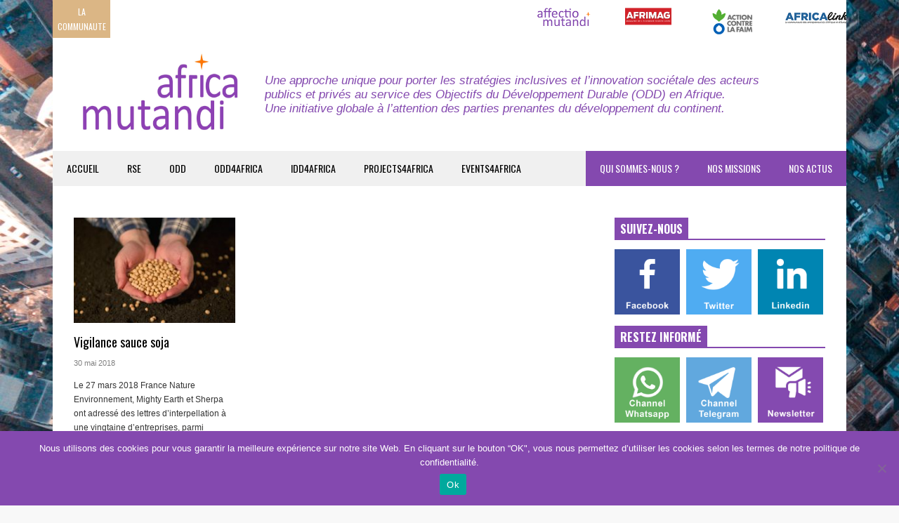

--- FILE ---
content_type: text/html; charset=UTF-8
request_url: https://africamutandi.com/2018/05/
body_size: 28862
content:
<!DOCTYPE html>
<!--[if IE 7]>
<html class="ie ie7" lang="fr-FR">
<![endif]-->
<!--[if IE 8]>
<html class="ie ie8" lang="fr-FR">
<![endif]-->
<!--[if !(IE 7) & !(IE 8)]><!-->
<html lang="fr-FR">
<!--<![endif]-->
<head>
	<meta charset="UTF-8">
	<meta name="viewport" content="width=device-width">	
	<link rel="profile" href="https://gmpg.org/xfn/11">
	<link rel="pingback" href="https://africamutandi.com/xmlrpc.php">
	<meta name='robots' content='noindex, follow' />
	<style>img:is([sizes="auto" i], [sizes^="auto," i]) { contain-intrinsic-size: 3000px 1500px }</style>
	<meta property="og:title" content="AFRICA MUTANDI"/>
<meta property="og:description" content="Une approche unique au service des ODD en Afrique"/>
<meta property="og:image" content="https://africamutandi.com/wp-content/uploads/2020/04/handful-of-harvested-soy-bean-seed-PN48KQL-scaled.jpg"/>
<meta property="og:image:width" content="2560" />
<meta property="og:image:height" content="1709" />
<meta property="og:type" content="article"/>
<meta property="og:article:published_time" content="2018-05-30 16:11:35"/>
<meta property="og:article:modified_time" content="2020-04-30 16:13:29"/>
<meta property="og:article:tag" content="Agricoles"/>
<meta name="twitter:card" content="summary">
<meta name="twitter:title" content="AFRICA MUTANDI"/>
<meta name="twitter:description" content="Une approche unique au service des ODD en Afrique"/>
<meta name="twitter:image" content="https://africamutandi.com/wp-content/uploads/2020/04/handful-of-harvested-soy-bean-seed-PN48KQL-scaled.jpg"/>

	<!-- This site is optimized with the Yoast SEO plugin v26.7 - https://yoast.com/wordpress/plugins/seo/ -->
	<title>mai 2018 - AFRICA MUTANDI</title>
	<meta property="og:url" content="https://africamutandi.com/2018/05/" />
	<meta property="og:site_name" content="AFRICA MUTANDI" />
	<script type="application/ld+json" class="yoast-schema-graph">{"@context":"https://schema.org","@graph":[{"@type":"CollectionPage","@id":"https://africamutandi.com/2018/05/","url":"https://africamutandi.com/2018/05/","name":"mai 2018 - AFRICA MUTANDI","isPartOf":{"@id":"https://africamutandi.com/#website"},"primaryImageOfPage":{"@id":"https://africamutandi.com/2018/05/#primaryimage"},"image":{"@id":"https://africamutandi.com/2018/05/#primaryimage"},"thumbnailUrl":"https://africamutandi.com/wp-content/uploads/2020/04/handful-of-harvested-soy-bean-seed-PN48KQL-scaled.jpg","breadcrumb":{"@id":"https://africamutandi.com/2018/05/#breadcrumb"},"inLanguage":"fr-FR"},{"@type":"ImageObject","inLanguage":"fr-FR","@id":"https://africamutandi.com/2018/05/#primaryimage","url":"https://africamutandi.com/wp-content/uploads/2020/04/handful-of-harvested-soy-bean-seed-PN48KQL-scaled.jpg","contentUrl":"https://africamutandi.com/wp-content/uploads/2020/04/handful-of-harvested-soy-bean-seed-PN48KQL-scaled.jpg","width":2560,"height":1709,"caption":"Handful of harvested soy bean seed, caucasian female farmer holding pile of soybeans over soil background"},{"@type":"BreadcrumbList","@id":"https://africamutandi.com/2018/05/#breadcrumb","itemListElement":[{"@type":"ListItem","position":1,"name":"Accueil","item":"https://africamutandi.com/"},{"@type":"ListItem","position":2,"name":"Archives pour mai 2018"}]},{"@type":"WebSite","@id":"https://africamutandi.com/#website","url":"https://africamutandi.com/","name":"AFRICA MUTANDI","description":"Une approche unique au service des ODD en Afrique","publisher":{"@id":"https://africamutandi.com/#organization"},"potentialAction":[{"@type":"SearchAction","target":{"@type":"EntryPoint","urlTemplate":"https://africamutandi.com/?s={search_term_string}"},"query-input":{"@type":"PropertyValueSpecification","valueRequired":true,"valueName":"search_term_string"}}],"inLanguage":"fr-FR"},{"@type":"Organization","@id":"https://africamutandi.com/#organization","name":"Africa Mutandi","url":"https://africamutandi.com/","logo":{"@type":"ImageObject","inLanguage":"fr-FR","@id":"https://africamutandi.com/#/schema/logo/image/","url":"https://africamutandi.com/wp-content/uploads/2020/07/Logo-AM-little-2.jpg","contentUrl":"https://africamutandi.com/wp-content/uploads/2020/07/Logo-AM-little-2.jpg","width":250,"height":128,"caption":"Africa Mutandi"},"image":{"@id":"https://africamutandi.com/#/schema/logo/image/"}}]}</script>
	<!-- / Yoast SEO plugin. -->


<link rel='dns-prefetch' href='//ajax.googleapis.com' />
<link rel='dns-prefetch' href='//www.googletagmanager.com' />
<link rel="alternate" type="application/rss+xml" title="AFRICA MUTANDI &raquo; Flux" href="https://africamutandi.com/feed/" />
<link rel="alternate" type="application/rss+xml" title="AFRICA MUTANDI &raquo; Flux des commentaires" href="https://africamutandi.com/comments/feed/" />
<script type="text/javascript">
/* <![CDATA[ */
window._wpemojiSettings = {"baseUrl":"https:\/\/s.w.org\/images\/core\/emoji\/16.0.1\/72x72\/","ext":".png","svgUrl":"https:\/\/s.w.org\/images\/core\/emoji\/16.0.1\/svg\/","svgExt":".svg","source":{"concatemoji":"https:\/\/africamutandi.com\/wp-includes\/js\/wp-emoji-release.min.js?ver=6.8.3"}};
/*! This file is auto-generated */
!function(s,n){var o,i,e;function c(e){try{var t={supportTests:e,timestamp:(new Date).valueOf()};sessionStorage.setItem(o,JSON.stringify(t))}catch(e){}}function p(e,t,n){e.clearRect(0,0,e.canvas.width,e.canvas.height),e.fillText(t,0,0);var t=new Uint32Array(e.getImageData(0,0,e.canvas.width,e.canvas.height).data),a=(e.clearRect(0,0,e.canvas.width,e.canvas.height),e.fillText(n,0,0),new Uint32Array(e.getImageData(0,0,e.canvas.width,e.canvas.height).data));return t.every(function(e,t){return e===a[t]})}function u(e,t){e.clearRect(0,0,e.canvas.width,e.canvas.height),e.fillText(t,0,0);for(var n=e.getImageData(16,16,1,1),a=0;a<n.data.length;a++)if(0!==n.data[a])return!1;return!0}function f(e,t,n,a){switch(t){case"flag":return n(e,"\ud83c\udff3\ufe0f\u200d\u26a7\ufe0f","\ud83c\udff3\ufe0f\u200b\u26a7\ufe0f")?!1:!n(e,"\ud83c\udde8\ud83c\uddf6","\ud83c\udde8\u200b\ud83c\uddf6")&&!n(e,"\ud83c\udff4\udb40\udc67\udb40\udc62\udb40\udc65\udb40\udc6e\udb40\udc67\udb40\udc7f","\ud83c\udff4\u200b\udb40\udc67\u200b\udb40\udc62\u200b\udb40\udc65\u200b\udb40\udc6e\u200b\udb40\udc67\u200b\udb40\udc7f");case"emoji":return!a(e,"\ud83e\udedf")}return!1}function g(e,t,n,a){var r="undefined"!=typeof WorkerGlobalScope&&self instanceof WorkerGlobalScope?new OffscreenCanvas(300,150):s.createElement("canvas"),o=r.getContext("2d",{willReadFrequently:!0}),i=(o.textBaseline="top",o.font="600 32px Arial",{});return e.forEach(function(e){i[e]=t(o,e,n,a)}),i}function t(e){var t=s.createElement("script");t.src=e,t.defer=!0,s.head.appendChild(t)}"undefined"!=typeof Promise&&(o="wpEmojiSettingsSupports",i=["flag","emoji"],n.supports={everything:!0,everythingExceptFlag:!0},e=new Promise(function(e){s.addEventListener("DOMContentLoaded",e,{once:!0})}),new Promise(function(t){var n=function(){try{var e=JSON.parse(sessionStorage.getItem(o));if("object"==typeof e&&"number"==typeof e.timestamp&&(new Date).valueOf()<e.timestamp+604800&&"object"==typeof e.supportTests)return e.supportTests}catch(e){}return null}();if(!n){if("undefined"!=typeof Worker&&"undefined"!=typeof OffscreenCanvas&&"undefined"!=typeof URL&&URL.createObjectURL&&"undefined"!=typeof Blob)try{var e="postMessage("+g.toString()+"("+[JSON.stringify(i),f.toString(),p.toString(),u.toString()].join(",")+"));",a=new Blob([e],{type:"text/javascript"}),r=new Worker(URL.createObjectURL(a),{name:"wpTestEmojiSupports"});return void(r.onmessage=function(e){c(n=e.data),r.terminate(),t(n)})}catch(e){}c(n=g(i,f,p,u))}t(n)}).then(function(e){for(var t in e)n.supports[t]=e[t],n.supports.everything=n.supports.everything&&n.supports[t],"flag"!==t&&(n.supports.everythingExceptFlag=n.supports.everythingExceptFlag&&n.supports[t]);n.supports.everythingExceptFlag=n.supports.everythingExceptFlag&&!n.supports.flag,n.DOMReady=!1,n.readyCallback=function(){n.DOMReady=!0}}).then(function(){return e}).then(function(){var e;n.supports.everything||(n.readyCallback(),(e=n.source||{}).concatemoji?t(e.concatemoji):e.wpemoji&&e.twemoji&&(t(e.twemoji),t(e.wpemoji)))}))}((window,document),window._wpemojiSettings);
/* ]]> */
</script>
<link rel='stylesheet' id='sneeit-optimize-images-css' href='https://africamutandi.com/wp-content/plugins/sneeit-framework/css/min/front-optimize-images.min.css?ver=7.1' type='text/css' media='all' />
<link rel='stylesheet' id='sneeit-compact-menu-css' href='https://africamutandi.com/wp-content/plugins/sneeit-framework/css/min/front-menus-compact.min.css?ver=7.1' type='text/css' media='all' />
<link rel='stylesheet' id='hello-followers-css' href='https://africamutandi.com/wp-content/plugins/hellofollowers/assets/css/hello-followers.min.css?ver=2.5' type='text/css' media='all' />
<link rel='stylesheet' id='hello-followers-animation-css' href='https://africamutandi.com/wp-content/plugins/hellofollowers/assets/css/hover.min.css?ver=2.5' type='text/css' media='all' />
<style id='wp-emoji-styles-inline-css' type='text/css'>

	img.wp-smiley, img.emoji {
		display: inline !important;
		border: none !important;
		box-shadow: none !important;
		height: 1em !important;
		width: 1em !important;
		margin: 0 0.07em !important;
		vertical-align: -0.1em !important;
		background: none !important;
		padding: 0 !important;
	}
</style>
<link rel='stylesheet' id='wp-block-library-css' href='https://africamutandi.com/wp-includes/css/dist/block-library/style.min.css?ver=6.8.3' type='text/css' media='all' />
<style id='classic-theme-styles-inline-css' type='text/css'>
/*! This file is auto-generated */
.wp-block-button__link{color:#fff;background-color:#32373c;border-radius:9999px;box-shadow:none;text-decoration:none;padding:calc(.667em + 2px) calc(1.333em + 2px);font-size:1.125em}.wp-block-file__button{background:#32373c;color:#fff;text-decoration:none}
</style>
<style id='qsm-quiz-style-inline-css' type='text/css'>


</style>
<link rel='stylesheet' id='wp-components-css' href='https://africamutandi.com/wp-includes/css/dist/components/style.min.css?ver=6.8.3' type='text/css' media='all' />
<link rel='stylesheet' id='wp-preferences-css' href='https://africamutandi.com/wp-includes/css/dist/preferences/style.min.css?ver=6.8.3' type='text/css' media='all' />
<link rel='stylesheet' id='wp-block-editor-css' href='https://africamutandi.com/wp-includes/css/dist/block-editor/style.min.css?ver=6.8.3' type='text/css' media='all' />
<link rel='stylesheet' id='popup-maker-block-library-style-css' href='https://africamutandi.com/wp-content/plugins/popup-maker/dist/packages/block-library-style.css?ver=dbea705cfafe089d65f1' type='text/css' media='all' />
<link rel='stylesheet' id='wptelegram_widget-blocks-0-css' href='https://africamutandi.com/wp-content/plugins/wptelegram-widget/assets/build/dist/blocks-C9ogPNk6.css' type='text/css' media='all' />
<style id='wptelegram_widget-blocks-0-inline-css' type='text/css'>
:root {--wptelegram-widget-join-link-bg-color: #389ce9;--wptelegram-widget-join-link-color: #fff}
</style>
<link rel='stylesheet' id='wptelegram_widget-public-0-css' href='https://africamutandi.com/wp-content/plugins/wptelegram-widget/assets/build/dist/public-DEib7km8.css' type='text/css' media='all' />
<style id='global-styles-inline-css' type='text/css'>
:root{--wp--preset--aspect-ratio--square: 1;--wp--preset--aspect-ratio--4-3: 4/3;--wp--preset--aspect-ratio--3-4: 3/4;--wp--preset--aspect-ratio--3-2: 3/2;--wp--preset--aspect-ratio--2-3: 2/3;--wp--preset--aspect-ratio--16-9: 16/9;--wp--preset--aspect-ratio--9-16: 9/16;--wp--preset--color--black: #000000;--wp--preset--color--cyan-bluish-gray: #abb8c3;--wp--preset--color--white: #ffffff;--wp--preset--color--pale-pink: #f78da7;--wp--preset--color--vivid-red: #cf2e2e;--wp--preset--color--luminous-vivid-orange: #ff6900;--wp--preset--color--luminous-vivid-amber: #fcb900;--wp--preset--color--light-green-cyan: #7bdcb5;--wp--preset--color--vivid-green-cyan: #00d084;--wp--preset--color--pale-cyan-blue: #8ed1fc;--wp--preset--color--vivid-cyan-blue: #0693e3;--wp--preset--color--vivid-purple: #9b51e0;--wp--preset--gradient--vivid-cyan-blue-to-vivid-purple: linear-gradient(135deg,rgba(6,147,227,1) 0%,rgb(155,81,224) 100%);--wp--preset--gradient--light-green-cyan-to-vivid-green-cyan: linear-gradient(135deg,rgb(122,220,180) 0%,rgb(0,208,130) 100%);--wp--preset--gradient--luminous-vivid-amber-to-luminous-vivid-orange: linear-gradient(135deg,rgba(252,185,0,1) 0%,rgba(255,105,0,1) 100%);--wp--preset--gradient--luminous-vivid-orange-to-vivid-red: linear-gradient(135deg,rgba(255,105,0,1) 0%,rgb(207,46,46) 100%);--wp--preset--gradient--very-light-gray-to-cyan-bluish-gray: linear-gradient(135deg,rgb(238,238,238) 0%,rgb(169,184,195) 100%);--wp--preset--gradient--cool-to-warm-spectrum: linear-gradient(135deg,rgb(74,234,220) 0%,rgb(151,120,209) 20%,rgb(207,42,186) 40%,rgb(238,44,130) 60%,rgb(251,105,98) 80%,rgb(254,248,76) 100%);--wp--preset--gradient--blush-light-purple: linear-gradient(135deg,rgb(255,206,236) 0%,rgb(152,150,240) 100%);--wp--preset--gradient--blush-bordeaux: linear-gradient(135deg,rgb(254,205,165) 0%,rgb(254,45,45) 50%,rgb(107,0,62) 100%);--wp--preset--gradient--luminous-dusk: linear-gradient(135deg,rgb(255,203,112) 0%,rgb(199,81,192) 50%,rgb(65,88,208) 100%);--wp--preset--gradient--pale-ocean: linear-gradient(135deg,rgb(255,245,203) 0%,rgb(182,227,212) 50%,rgb(51,167,181) 100%);--wp--preset--gradient--electric-grass: linear-gradient(135deg,rgb(202,248,128) 0%,rgb(113,206,126) 100%);--wp--preset--gradient--midnight: linear-gradient(135deg,rgb(2,3,129) 0%,rgb(40,116,252) 100%);--wp--preset--font-size--small: 13px;--wp--preset--font-size--medium: 20px;--wp--preset--font-size--large: 36px;--wp--preset--font-size--x-large: 42px;--wp--preset--spacing--20: 0.44rem;--wp--preset--spacing--30: 0.67rem;--wp--preset--spacing--40: 1rem;--wp--preset--spacing--50: 1.5rem;--wp--preset--spacing--60: 2.25rem;--wp--preset--spacing--70: 3.38rem;--wp--preset--spacing--80: 5.06rem;--wp--preset--shadow--natural: 6px 6px 9px rgba(0, 0, 0, 0.2);--wp--preset--shadow--deep: 12px 12px 50px rgba(0, 0, 0, 0.4);--wp--preset--shadow--sharp: 6px 6px 0px rgba(0, 0, 0, 0.2);--wp--preset--shadow--outlined: 6px 6px 0px -3px rgba(255, 255, 255, 1), 6px 6px rgba(0, 0, 0, 1);--wp--preset--shadow--crisp: 6px 6px 0px rgba(0, 0, 0, 1);}:where(.is-layout-flex){gap: 0.5em;}:where(.is-layout-grid){gap: 0.5em;}body .is-layout-flex{display: flex;}.is-layout-flex{flex-wrap: wrap;align-items: center;}.is-layout-flex > :is(*, div){margin: 0;}body .is-layout-grid{display: grid;}.is-layout-grid > :is(*, div){margin: 0;}:where(.wp-block-columns.is-layout-flex){gap: 2em;}:where(.wp-block-columns.is-layout-grid){gap: 2em;}:where(.wp-block-post-template.is-layout-flex){gap: 1.25em;}:where(.wp-block-post-template.is-layout-grid){gap: 1.25em;}.has-black-color{color: var(--wp--preset--color--black) !important;}.has-cyan-bluish-gray-color{color: var(--wp--preset--color--cyan-bluish-gray) !important;}.has-white-color{color: var(--wp--preset--color--white) !important;}.has-pale-pink-color{color: var(--wp--preset--color--pale-pink) !important;}.has-vivid-red-color{color: var(--wp--preset--color--vivid-red) !important;}.has-luminous-vivid-orange-color{color: var(--wp--preset--color--luminous-vivid-orange) !important;}.has-luminous-vivid-amber-color{color: var(--wp--preset--color--luminous-vivid-amber) !important;}.has-light-green-cyan-color{color: var(--wp--preset--color--light-green-cyan) !important;}.has-vivid-green-cyan-color{color: var(--wp--preset--color--vivid-green-cyan) !important;}.has-pale-cyan-blue-color{color: var(--wp--preset--color--pale-cyan-blue) !important;}.has-vivid-cyan-blue-color{color: var(--wp--preset--color--vivid-cyan-blue) !important;}.has-vivid-purple-color{color: var(--wp--preset--color--vivid-purple) !important;}.has-black-background-color{background-color: var(--wp--preset--color--black) !important;}.has-cyan-bluish-gray-background-color{background-color: var(--wp--preset--color--cyan-bluish-gray) !important;}.has-white-background-color{background-color: var(--wp--preset--color--white) !important;}.has-pale-pink-background-color{background-color: var(--wp--preset--color--pale-pink) !important;}.has-vivid-red-background-color{background-color: var(--wp--preset--color--vivid-red) !important;}.has-luminous-vivid-orange-background-color{background-color: var(--wp--preset--color--luminous-vivid-orange) !important;}.has-luminous-vivid-amber-background-color{background-color: var(--wp--preset--color--luminous-vivid-amber) !important;}.has-light-green-cyan-background-color{background-color: var(--wp--preset--color--light-green-cyan) !important;}.has-vivid-green-cyan-background-color{background-color: var(--wp--preset--color--vivid-green-cyan) !important;}.has-pale-cyan-blue-background-color{background-color: var(--wp--preset--color--pale-cyan-blue) !important;}.has-vivid-cyan-blue-background-color{background-color: var(--wp--preset--color--vivid-cyan-blue) !important;}.has-vivid-purple-background-color{background-color: var(--wp--preset--color--vivid-purple) !important;}.has-black-border-color{border-color: var(--wp--preset--color--black) !important;}.has-cyan-bluish-gray-border-color{border-color: var(--wp--preset--color--cyan-bluish-gray) !important;}.has-white-border-color{border-color: var(--wp--preset--color--white) !important;}.has-pale-pink-border-color{border-color: var(--wp--preset--color--pale-pink) !important;}.has-vivid-red-border-color{border-color: var(--wp--preset--color--vivid-red) !important;}.has-luminous-vivid-orange-border-color{border-color: var(--wp--preset--color--luminous-vivid-orange) !important;}.has-luminous-vivid-amber-border-color{border-color: var(--wp--preset--color--luminous-vivid-amber) !important;}.has-light-green-cyan-border-color{border-color: var(--wp--preset--color--light-green-cyan) !important;}.has-vivid-green-cyan-border-color{border-color: var(--wp--preset--color--vivid-green-cyan) !important;}.has-pale-cyan-blue-border-color{border-color: var(--wp--preset--color--pale-cyan-blue) !important;}.has-vivid-cyan-blue-border-color{border-color: var(--wp--preset--color--vivid-cyan-blue) !important;}.has-vivid-purple-border-color{border-color: var(--wp--preset--color--vivid-purple) !important;}.has-vivid-cyan-blue-to-vivid-purple-gradient-background{background: var(--wp--preset--gradient--vivid-cyan-blue-to-vivid-purple) !important;}.has-light-green-cyan-to-vivid-green-cyan-gradient-background{background: var(--wp--preset--gradient--light-green-cyan-to-vivid-green-cyan) !important;}.has-luminous-vivid-amber-to-luminous-vivid-orange-gradient-background{background: var(--wp--preset--gradient--luminous-vivid-amber-to-luminous-vivid-orange) !important;}.has-luminous-vivid-orange-to-vivid-red-gradient-background{background: var(--wp--preset--gradient--luminous-vivid-orange-to-vivid-red) !important;}.has-very-light-gray-to-cyan-bluish-gray-gradient-background{background: var(--wp--preset--gradient--very-light-gray-to-cyan-bluish-gray) !important;}.has-cool-to-warm-spectrum-gradient-background{background: var(--wp--preset--gradient--cool-to-warm-spectrum) !important;}.has-blush-light-purple-gradient-background{background: var(--wp--preset--gradient--blush-light-purple) !important;}.has-blush-bordeaux-gradient-background{background: var(--wp--preset--gradient--blush-bordeaux) !important;}.has-luminous-dusk-gradient-background{background: var(--wp--preset--gradient--luminous-dusk) !important;}.has-pale-ocean-gradient-background{background: var(--wp--preset--gradient--pale-ocean) !important;}.has-electric-grass-gradient-background{background: var(--wp--preset--gradient--electric-grass) !important;}.has-midnight-gradient-background{background: var(--wp--preset--gradient--midnight) !important;}.has-small-font-size{font-size: var(--wp--preset--font-size--small) !important;}.has-medium-font-size{font-size: var(--wp--preset--font-size--medium) !important;}.has-large-font-size{font-size: var(--wp--preset--font-size--large) !important;}.has-x-large-font-size{font-size: var(--wp--preset--font-size--x-large) !important;}
:where(.wp-block-post-template.is-layout-flex){gap: 1.25em;}:where(.wp-block-post-template.is-layout-grid){gap: 1.25em;}
:where(.wp-block-columns.is-layout-flex){gap: 2em;}:where(.wp-block-columns.is-layout-grid){gap: 2em;}
:root :where(.wp-block-pullquote){font-size: 1.5em;line-height: 1.6;}
</style>
<link rel='stylesheet' id='ap-fileuploader-animation-css' href='https://africamutandi.com/wp-content/plugins/accesspress-anonymous-post-pro/css/loading-animation.css?ver=6.8.3' type='text/css' media='all' />
<link rel='stylesheet' id='ap-fileuploader-css' href='https://africamutandi.com/wp-content/plugins/accesspress-anonymous-post-pro/css/fileuploader.css?ver=6.8.3' type='text/css' media='all' />
<link rel='stylesheet' id='ap-jquery-ui-style-css' href='//ajax.googleapis.com/ajax/libs/jqueryui/1.8.2/themes/smoothness/jquery-ui.css?ver=6.8.3' type='text/css' media='all' />
<link rel='stylesheet' id='ap-tagit-styles-css' href='https://africamutandi.com/wp-content/plugins/accesspress-anonymous-post-pro/css/jquery.tagit.css?ver=6.8.3' type='text/css' media='all' />
<link rel='stylesheet' id='ap-tagit-ui-styles-css' href='https://africamutandi.com/wp-content/plugins/accesspress-anonymous-post-pro/css/tagit.ui-zendesk.css?ver=6.8.3' type='text/css' media='all' />
<link rel='stylesheet' id='ap-front-styles-css' href='https://africamutandi.com/wp-content/plugins/accesspress-anonymous-post-pro/css/frontend-style.css?ver=3.2.6' type='text/css' media='all' />
<link rel='stylesheet' id='ap-lightbox-css-css' href='https://africamutandi.com/wp-content/plugins/accesspress-anonymous-post-pro/lightbox/css/lightbox.css?ver=3.2.6' type='text/css' media='all' />
<link rel='stylesheet' id='cookie-notice-front-css' href='https://africamutandi.com/wp-content/plugins/cookie-notice/css/front.min.css?ver=2.5.11' type='text/css' media='all' />
<link rel='stylesheet' id='flatnews-main-css' href='https://africamutandi.com/wp-content/themes/flatnews/assets/css/min/main.min.css?ver=4.5' type='text/css' media='all' />
<style id='flatnews-main-inline-css' type='text/css'>
.fn-primary{width:1070px}.fn-content{width:68.224299065421%}.fn-main-sidebar{width:28.03738317757%}.fn-header, .fn-header-row-inner{width:1130px}.fn-footer, .fn-footer-row-inner{width:1130px}*{max-width: 100%;}img{height: auto;}
</style>
<link rel='stylesheet' id='flatnews-responsive-css' href='https://africamutandi.com/wp-content/themes/flatnews/assets/css/min/responsive.min.css?ver=4.5' type='text/css' media='(max-width: 1129px)' />
<!--[if lt IE 8]>
<link rel='stylesheet' id='flatnews-ie-8-css' href='https://africamutandi.com/wp-content/themes/flatnews/assets/css/min/ie-8.min.css?ver=4.5' type='text/css' media='all' />
<![endif]-->
<!--[if lt IE 9]>
<link rel='stylesheet' id='flatnews-ie-9-css' href='https://africamutandi.com/wp-content/themes/flatnews/assets/css/min/ie-9.min.css?ver=4.5' type='text/css' media='all' />
<![endif]-->
<link rel='stylesheet' id='dashicons-css' href='https://africamutandi.com/wp-includes/css/dashicons.min.css?ver=6.8.3' type='text/css' media='all' />
<link rel='stylesheet' id='thickbox-css' href='https://africamutandi.com/wp-includes/js/thickbox/thickbox.css?ver=6.8.3' type='text/css' media='all' />
<link rel='stylesheet' id='sneeit-font-awesome-css' href='https://africamutandi.com/wp-content/plugins/sneeit-framework/fonts/font-awesome-5x/css/all.min.css?ver=7.1' type='text/css' media='all' />
<link rel='stylesheet' id='sneeit-font-awesome-shims-css' href='https://africamutandi.com/wp-content/plugins/sneeit-framework/fonts/font-awesome-5x/css/v4-shims.min.css?ver=7.1' type='text/css' media='all' />
<link rel='stylesheet' id='sneeit-responsive-css' href='https://africamutandi.com/wp-content/plugins/sneeit-framework/css/min/front-responsive.min.css?ver=7.1' type='text/css' media='all' />
<link rel='stylesheet' id='sneeit-rating-css' href='https://africamutandi.com/wp-content/plugins/sneeit-framework/css/min/front-rating.min.css?ver=7.1' type='text/css' media='all' />
<link rel='stylesheet' id='newsletter-css' href='https://africamutandi.com/wp-content/plugins/newsletter/style.css?ver=9.1.0' type='text/css' media='all' />
<link rel='stylesheet' id='popup-maker-site-css' href='//africamutandi.com/wp-content/uploads/pum/pum-site-styles.css?generated=1748673411&#038;ver=1.21.5' type='text/css' media='all' />
<script type="text/javascript" src="https://africamutandi.com/wp-includes/js/jquery/jquery.min.js?ver=3.7.1" id="jquery-core-js"></script>
<script type="text/javascript" src="https://africamutandi.com/wp-includes/js/jquery/jquery-migrate.min.js?ver=3.4.1" id="jquery-migrate-js"></script>
<script type="text/javascript" src="//ajax.googleapis.com/ajax/libs/jqueryui/1.9.2/jquery-ui.min.js?ver=6.8.3" id="ap-jquery-ui-js"></script>
<script type="text/javascript" src="https://africamutandi.com/wp-content/plugins/accesspress-anonymous-post-pro/js/tag-it.js?ver=3.2.6" id="ap-tagit-js-js"></script>
<script type="text/javascript" src="https://africamutandi.com/wp-content/plugins/accesspress-anonymous-post-pro/js/tag-it-custom.js?ver=3.2.6" id="ap-tagit-custom-js-js"></script>
<script type="text/javascript" src="https://africamutandi.com/wp-content/plugins/accesspress-anonymous-post-pro/js/fileuploader.js?ver=6.8.3" id="ap-fileuploader-js"></script>
<script type="text/javascript" src="https://africamutandi.com/wp-content/plugins/accesspress-anonymous-post-pro/lightbox/js/lightbox.js?ver=3.2.6" id="ap-lightbox-js-js"></script>
<script type="text/javascript" src="https://africamutandi.com/wp-includes/js/jquery/ui/core.min.js?ver=1.13.3" id="jquery-ui-core-js"></script>
<script type="text/javascript" src="https://africamutandi.com/wp-includes/js/jquery/ui/datepicker.min.js?ver=1.13.3" id="jquery-ui-datepicker-js"></script>
<script type="text/javascript" id="jquery-ui-datepicker-js-after">
/* <![CDATA[ */
jQuery(function(jQuery){jQuery.datepicker.setDefaults({"closeText":"Fermer","currentText":"Aujourd\u2019hui","monthNames":["janvier","f\u00e9vrier","mars","avril","mai","juin","juillet","ao\u00fbt","septembre","octobre","novembre","d\u00e9cembre"],"monthNamesShort":["Jan","F\u00e9v","Mar","Avr","Mai","Juin","Juil","Ao\u00fbt","Sep","Oct","Nov","D\u00e9c"],"nextText":"Suivant","prevText":"Pr\u00e9c\u00e9dent","dayNames":["dimanche","lundi","mardi","mercredi","jeudi","vendredi","samedi"],"dayNamesShort":["dim","lun","mar","mer","jeu","ven","sam"],"dayNamesMin":["D","L","M","M","J","V","S"],"dateFormat":"d MM yy","firstDay":1,"isRTL":false});});
/* ]]> */
</script>
<script type="text/javascript" id="ap-frontend-js-js-extra">
/* <![CDATA[ */
var ap_fileuploader = {"upload_url":"https:\/\/africamutandi.com\/wp-admin\/admin-ajax.php","nonce":"42207ffd3f"};
var ap_form_required_message = "This field is required";
var ap_captcha_error_message = "Sum is not correct.";
/* ]]> */
</script>
<script type="text/javascript" src="https://africamutandi.com/wp-content/plugins/accesspress-anonymous-post-pro/js/frontend.js?ver=3.2.6" id="ap-frontend-js-js"></script>
<script type="text/javascript" id="cookie-notice-front-js-before">
/* <![CDATA[ */
var cnArgs = {"ajaxUrl":"https:\/\/africamutandi.com\/wp-admin\/admin-ajax.php","nonce":"f82006a7e3","hideEffect":"fade","position":"bottom","onScroll":false,"onScrollOffset":100,"onClick":false,"cookieName":"cookie_notice_accepted","cookieTime":2592000,"cookieTimeRejected":2592000,"globalCookie":false,"redirection":false,"cache":false,"revokeCookies":false,"revokeCookiesOpt":"automatic"};
/* ]]> */
</script>
<script type="text/javascript" src="https://africamutandi.com/wp-content/plugins/cookie-notice/js/front.min.js?ver=2.5.11" id="cookie-notice-front-js"></script>

<!-- Extrait de code de la balise Google (gtag.js) ajouté par Site Kit -->
<!-- Extrait Google Analytics ajouté par Site Kit -->
<script type="text/javascript" src="https://www.googletagmanager.com/gtag/js?id=GT-WF3G8XG" id="google_gtagjs-js" async></script>
<script type="text/javascript" id="google_gtagjs-js-after">
/* <![CDATA[ */
window.dataLayer = window.dataLayer || [];function gtag(){dataLayer.push(arguments);}
gtag("set","linker",{"domains":["africamutandi.com"]});
gtag("js", new Date());
gtag("set", "developer_id.dZTNiMT", true);
gtag("config", "GT-WF3G8XG");
/* ]]> */
</script>
<link rel="https://api.w.org/" href="https://africamutandi.com/wp-json/" /><link rel="EditURI" type="application/rsd+xml" title="RSD" href="https://africamutandi.com/xmlrpc.php?rsd" />
<meta name="generator" content="WordPress 6.8.3" />

		<!-- GA Google Analytics @ https://m0n.co/ga -->
		<script>
			(function(i,s,o,g,r,a,m){i['GoogleAnalyticsObject']=r;i[r]=i[r]||function(){
			(i[r].q=i[r].q||[]).push(arguments)},i[r].l=1*new Date();a=s.createElement(o),
			m=s.getElementsByTagName(o)[0];a.async=1;a.src=g;m.parentNode.insertBefore(a,m)
			})(window,document,'script','https://www.google-analytics.com/analytics.js','ga');
			ga('create', 'UA-102367179-19', 'auto');
			ga('require', 'linkid');
			ga('set', 'anonymizeIp', true);
			ga('set', 'forceSSL', true);
			ga('send', 'pageview');
		</script>

	<meta name="generator" content="Site Kit by Google 1.170.0" /><!--[if lt IE 9]><script src="https://africamutandi.com/wp-content/plugins/sneeit-framework/js/html5.js"></script><![endif]--><meta name="theme-color" content="#8449af" /><link rel="icon" href="https://africamutandi.com/wp-content/uploads/2020/04/cropped-ETOILE-AFRICA-1-32x32.png" sizes="32x32" />
<link rel="icon" href="https://africamutandi.com/wp-content/uploads/2020/04/cropped-ETOILE-AFRICA-1-192x192.png" sizes="192x192" />
<link rel="apple-touch-icon" href="https://africamutandi.com/wp-content/uploads/2020/04/cropped-ETOILE-AFRICA-1-180x180.png" />
<meta name="msapplication-TileImage" content="https://africamutandi.com/wp-content/uploads/2020/04/cropped-ETOILE-AFRICA-1-270x270.png" />
<style>
            a.newsletter-facebook-button, a.newsletter-facebook-button:visited, a.newsletter-facebook-button:hover {
            /*display: inline-block;*/
            background-color: #3B5998;
            border-radius: 3px!important;
            color: #fff!important;
            text-decoration: none;
            font-size: 14px;
            padding: 7px!important;
            line-height: normal;
            margin: 0;
            border: 0;
            text-align: center;
            }
            </style>		<style type="text/css" id="wp-custom-css">
			.ap-each-custom {
    margin-bottom: 10px;
    visibility: collapse;
}

.fa-bolt {
visibility: collapse;
}

.fn-footer-row-widgets {

	background-color: #FFFFFF;
}

.fn-header-banner {
transform: translateX(0px)  translateY(-10px);
 
}

.fn-footer-row-branding {

	background-color: #8449AF;
}

.wpforms-field-hp {
	visibility: collapse;
}

.wpforms-submit  {
	margin-top: -40px;
}

#wpforms-772-field_3 {
	margin-left: 20px;
	
}

.fn-header-row-sub-menu {
visibility: collapse;
	
}



#wpforms-772-field_3 {
width: 211px;
	
}

.wp-block-wptelegram-widget-join-channel {
width: 611px;
padding: 0px!important;
font-family : oswald;
font-size: 19px;
}

.components-button {
border-radius: 0px!important;

}


.widget-title {

font-family: oswald!important;
color: #8449AF!important;

	}




.widget-title {
	
visibility: collapse!important;
margin-top: -15%!important;
	}

.columnsidebar {
width: 30%;
float: left;
margin-right: 3%;
margin-top: 1%;	


	}


#custom_html-3 {
margin-top : -2%;
	}

.rowsidebar {
margin: 0px!important;
	padding: 0px!important;
	min-width: 103%!important;
	}

.menu-item-602 {
float: right!important;
	}

.menu-item-603 {
float: right!important;
	}

.menu-item-585 {
float: right!important;
	}

.fn-break {
background-color: #9977B7;

	}

.fn-break-gradient {
visibility: collapse;
	}

.fn-break h2 {
background-color: #8449AF
	}

.fa-flash {
visibility: hidden!important;
	}

.fn-header-row-break {
position: absolute;
z-index: 99999999999;
	top: 0;
	}

.fn-header-row-main-menu {


	margin-bottom: 40px;
	}
		}

@media screen and (max-width: 1112px) {

	.fn-header-banner	{
visibility: collapse;
	}
	}

		


.fn-header-row-main-menu {
transform : translateY(-0px);
	}

.fn-primary {
margin-top: -2%;
	}

.forminforme {
font-size: 18px;
font-family: oswald;
margin-top : -8%;
	}

.formbouton {
font-size: 24px;
font-family: oswald;
background-color : #8449AF;
border: none;
color: #ffffff;
	
	}
.formnom {
margin-bottom: 2%
	
	}

.formorga {
margin-bottom: 2%
	
	}

.formmail {
margin-bottom: 2%
	
	}

.whatsapp {
margin-bottom: 2%

	
	}

.wpforms-field-label {
margin-right: 2%;
	
	}

.wpforms-field-large {
width: 50%;
	
	}

#wpforms-772-field_10 {
list-style: none;
	margin-top: -3%;
	
	}

.wpforms-field-large {
width: 100%;
	
	}

#wpforms-772-field_3 {
width: 100%!important;
margin-left: 0px;	
	
	}


.category-covid19 .fn-archive-title {
color: #ffffff;
background-color: #DBB685;
padding: 10px;
display: inline-block;
white-space: nowrap;	
	
	}

.page-id-1898 .fn-singular {
padding-top: 0px;
	}

@media screen and (min-width: 800px) {
.page-id-1898 .post-title {
color: #ffffff;
background-color: #DBB685;
padding: 10px;
display: inline-block;
	white-space: nowrap;
	font-family: arial!important;
	font-size: 30px!important;
	font-weight: bold!important;

	}
}

@media screen and (max-width: 799px) {
.page-id-1898 .post-title {
color: #ffffff;
background-color: #DBB685;
padding: 10px;
display: inline-block
white: nowrap;
margin-top: -6%!important;
	} 
	}


.category-rse .fn-archive-title {
color: #ffffff;
background-color: #85B200;
padding: 10px;
display: inline-block;
white-space: nowrap;	
	
	}

.category-odd .fn-archive-title {
color: #ffffff;
background-color: #1E72BC;
padding: 10px;
display: inline-block;
white-space: nowrap;	
	
	}

.category-nos-actus .fn-archive-title {
color: #ffffff;
background-color: #8849AF;
padding: 10px;
display: inline-block;
white-space: nowrap;	
	
	}

.category-appels-a-projets .fn-archive-title {
color: #ffffff;
background-color: #00ADD8;
padding: 10px;
display: inline-block;
white-space: nowrap;	
	
	}



.page-id-183 .post-title {
color: #ffffff;
background-color: #8849AF;
padding: 10px;
display: inline-block;
white-space: nowrap;	
font-family: Arial!important;
font-weight: bold!important;
font-size: 28px!important;
	
	}

.page-id-185 .post-title {
color: #ffffff;
background-color: #8849AF;
padding: 10px;
display: inline-block;
white-space: nowrap;	
font-family: Arial!important;
font-weight: bold!important;
font-size: 28px!important;	
	}

.page-id-1121 .post-title {
color: #ffffff;
background-color: #00ADD8;
padding: 10px;
display: inline-block;
white-space: nowrap;	
font-family: Arial!important;
font-weight: bold!important;
font-size: 28px!important;	
	}

.page-id-1258 .post-title {
color: #ffffff;
background-color: #00ADD8;
padding: 10px;
display: inline-block;
white-space: nowrap;	
font-family: Arial!important;
font-weight: bold!important;
font-size: 28px!important;	
	}

	
.fn-archive-title [title~="RSE"] {
background-color: #85B200;
	padding-left : 5px;	
	padding-right : 5px;	
		}



.fn-archive-title [title~="COVID19"] {
background-color: #DBB685;
padding-left : 5px;	
padding-right : 5px;	
		}


.fn-archive-title [title~="ODD"] {
background-color: #1E72BC;
padding-left : 5px;	
padding-right : 5px;	
		}


.fn-archive-title [title~="APPELS À PROJET"] {
background-color: #00ADD8;
padding-left : 5px;	
padding-right : 5px;	
		}

.fn-break .item .item-categories a[title="PROJECTS4AFRICA"]   {
background-color: #00ADD8;
padding-left : 5px;	
padding-right : 5px;	
		}


.fn-break .item .item-categories a[title="IDD4AFRICA"]   {
background-color: #00ADD8;
padding-left : 5px;	
padding-right : 5px;	
		}


.fn-break .item .item-categories a[title="DERNIÈRES ACTUS"]  {
background-color: #ff7f00;
padding-left : 5px;	
padding-right : 5px;	
		}

.fn-break .item .item-categories a[title="EVENTS4AFRICA"]   {
background-color: #00ADD8;
padding-left : 5px;	
padding-right : 5px;	
		}


.fn-break .item .item-categories a[title="COVID19"]   {
background-color: #DBB685;
padding-left : 5px;	
padding-right : 5px;	
		}

.fn-break .item .item-categories a[title="ODD"]   {
background-color: #1E72BC;
padding-left : 5px;	
padding-right : 5px;	
		}

.fn-break .item .item-categories a[title="RSE"]   {
background-color: #85B200;
padding-left : 5px;	
padding-right : 5px;	
		}

.fn-break .item .item-categories a[title="NOS ACTUS"]   {
background-color: #8849AF;
padding-left : 5px;	
padding-right : 5px;	
		}

input[type="submit"] {
	font-size: 13px;
	font-weight: bold;
	width: 31.5%;
	height: 30px; 
  transform : translate(215%,-450%);
		}

.required {
transform : translate(0%,-179%);
	width: 65.4%;
		}

.item-categories {
background-color: transparent!important;
		}

.fn-site-title {
transform : translateY(5%);
		}

#html-11 {
transform : translateY(-10%);
	margin-bottom: -50px
		}

.fn-block .item-title {

    text-decoration: none;
}

#bouton1ODDAFRICA {

margin-left: 40%;
}


@media screen and (min-width: 800px) {
.ODDAfricaCol1 {

background-color: #D13C42;

padding: 2%;
}
}

@media screen and (max-width: 799px) {
.ODDAfricaCol1 {

background-color: #D13C42;
padding: 2%;
}
}

@media screen and (min-width: 800px) {
.ODDAfricaCol2 {

background-color: #E5B534;
padding: 2%;
}
}

@media screen and (max-width: 799px) {
.ODDAfricaCol2 {

background-color: #E5B534;
padding: 2%;
}
}

@media screen and (min-width: 800px) {
.ODDAfricaCol3 {

background-color: #4C9E46;
padding: 2%;
}
}

@media screen and (max-width: 799px) {
.ODDAfricaCol3 {

background-color: #4C9E46;
padding: 2%;
}
}

@media screen and (min-width: 800px) {
.ODDAfricaCol4 {

background-color: #27BDE2;
padding: 2%;
}
}

@media screen and (max-width: 799px) {
.ODDAfricaCol4 {

background-color: #27BDE2;
padding: 2%;
}
}

@media screen and (min-width: 800px) {
.ODDAfricaCol5 {

background-color: #C6972D;
	padding: 2%;
}
}

@media screen and (max-width: 799px) {
.ODDAfricaCol5 {

background-color: #C6972D;
	padding: 2%;
}
}

.columnODDAfrica3 {
	margin-top: -15%;
	margin-left: 5%;
}

.columnODDAfrica4 {
background-color: #8849AF;
	
}

.page-id-1898 .entry-feature-box-media  {
display: none;
}

#bouton2ODDAFRICA {
margin-left: 45%;
}

@media screen and (max-width: 1024px) #bouton4ODDAFRICA {
float: left!important;
transform : translate(0%, 0%);
}

@media screen and (min-width: 1024px) {
#bouton4ODDAFRICA {
	float: left!important;
transform : translate(390px, -60px);
	}
}


.titreODDinAfrica1 { 

color: #ffffff;
background-color: #00ADD8;
padding-left: 5px!important;
padding-right: 5px!important;
font-family: Oswald!important;
font-size: 30px!important;	
	}





.titreODDinAfrica2 { 
color: #ffffff;
background-color: #8849AF;
padding: 10px;
font-family: Oswald!important;
font-size: 30px!important;	
margin-left: -7%;

	}

.page-id-1898 #fn-block-0 .fn-block-content { 
display: none;
	}

.page-id-1898 #fn-block-1 .fn-block-content { 
display: none;
	}

.page-id-1898 #fn-block-2 .fn-block-content { 
display: none;
	}

.page-id-1898 #fn-block-3 .fn-block-content { 
display: none;
	}

.page-id-1898 #fn-block-4 .fn-block-content { 
display: none;
	}



@media screen and (max-width: 1024px) { .ColonneTestezvous1 { background-color: #27BDE2;
	padding: 5px;

}
	}


@media screen and (min-width: 1024px) {
.ColonneTestezvous1 {
background-color: #27BDE2;
	padding-left: 15px!important;
	padding-top: 10px;
	margin-right: -15px;
max-height: 170px;
	}
}

@media screen and (max-width: 1024px) { .ColonneTestezvous2 { 
background-color: #8849AF;
	padding: 5px;
		margin-top: 20px;
		}
	}


@media screen and (min-width: 1024px) {
.ColonneTestezvous2 { 
background-color: #8849AF;
	margin-top: -120px;
	padding-left: 15px!important;
	padding-top: 0px;
	margin-right: -15px;
max-height: 145px;
		}
}

.wp-image-1907 { 

	margin-top: -15px;
		}

.SidebarODD4Africa { 
	line-height: 1em!important;
	margin-top: -125px
		}


@media screen and (max-width: 1024xpx) { .SidebarODD4Africa2 { 
	float: left;
		}
	}


@media screen and (max-width: 800px) { .columnODDAfrica2 { 
	float: left;
		}
	}


.page-id-2400 h1.entry-title.post-title {
background-color: #00ADD8;
color: #ffffff!important;
padding-left : 7px;	
padding : 10px;	
display: inline-block;
white-space: nowrap;	
		font-family: arial!important;
	font-size: 30px!important;
	font-weight: bold!important;
		}

.bandeaupartenairesglobal {
	width: 100%;

	z-index: 9999999999;

		}

.bandeaupartenairesglobal {
display: flex;

	align-items: center;
		}

.bandeaupartenaires1 {
	background-color: #ffffff!important;
	overflow: hidden;
	height: 54px;
		}

//.bandeaupartenaires2 {
   background-color: #8849AF!important;
    color: #ffffff;
    font-family: oswald;
    padding: 6px;
	  min-width: 180px;
    font-size: 20px;
	line-height: 54px;

		}

.bandeaupartenaires2 {
   background-color: #DBB685!important;
    color: #ffffff;
    font-family: oswald;
    padding: 6px;
	  min-width: 70px;
    font-size: 12px;
	line-height: 21px;
	text-align: center;

		}



@media screen and (min-width: 1024px) { .bandeaupartenairesglobal {

position: absolute;
overflow: hidden;
left: 0;
top: 0;
		}
		}

/@media screen and (max-width: 1024px) { .bandeaupartenairesglobal {
position: relative;
overflow: hidden;
	z-index: 9999999;
	left: 0;
	background-color: #FFFFFF;
		}

	.bandeaupartenairesglobal .column-inner {
		flex-direction: column;
	}
	
.bandeaupartenaires2 {

		}
	
	.container {
		white-space: nowrap;
		position: absolute!important;
		overflow: hidden!important;
		}
	
	.scrolling {
  animation: marquee 40s linear infinite!important;
}
	}

	}

.container {
  overflow: hidden;
	position: absolute;
	display: inline-block;
  white-space: nowrap;
	display: inline-block;
	background-color: #ffffff;
	margin-top: -2.8%;
	padding-top: 2%;
}


.scrolling {
  animation: marquee 60s linear infinite;
	overflow: visible;
  display: flex;
  padding-right: 2em;
	white-space: nowrap!important;
	background-color: #ffffff;
	padding: 9px 0;
}

.scrolling a  {

}

.scrolling img {
    min-width: 90px;
    margin: 0 15px;
    width: 75%;
}

.scrolling p  {
	line-height:0;
	margin: 0;
	padding-right: 55px!important;
}

@keyframes marquee {
  from {
    transform: translateX(99%);
  }
  to { 
    transform: translateX(-375%);
  }
}


@media screen and (max-width: 1024px) { @keyframes marquee {
  from {
    transform: translateX(100%);
  }
  to { 
    transform: translateX(-1300%);
  }
}
	}

@media screen and (max-width: 800px) {  .fn-primary { 
margin-top: 1px!important;
  }
	 }

.ODDBOX p {

    line-height: 1em!important;
}

@media screen and (max-width: 1024px) {  .ODDBOX {

    height : 70px!important;
}
	 }


.ImageODD21 .wp-image-1908 {
transform: scale(1.2) translate(-20px,-20px);
} 

.image0DD4 {
float: right;
} 

.page-id-1898 h1.entry-title.post-title {
margin-right: 81%!important;
} 

@media screen and (max-width: 1024px) { .page-id-1898 h1.entry-title.post-title {
display: inline-block;
white-space: nowrap;
margin-bottom: 150px;	

} 
	 }

.imgpartenaire img {
height: 65px;
} 

.titrepartenaires {
background-color: #8849AF;
	color: #FFFFFF;
	font-size: 1.5em;
	font-family: oswald;
	background-size: 10px;
	padding: 10px;
	display: inline-block;
 white-space: nowrap!important;
} 




.page-id-3249 .post-title {
background-color: #8849AF;
	color: #FFFFFF;
	font-size: 1.5em!important;
	padding: 10px;
	display: inline-block;
 white-space: nowrap;
} 

#make__header-breaking-news h2 { 

	color: white!important;

}  


.fn-footer, .fn-footer-row-inner {
    width: 1130px;
/*     margin-top: -20px; */
}

.wp-image-3083 {

    margin-top: -5px!important;
}




input[type="checkbox"] {
    margin-left: -20px;
	margin-right: 15px;
}

.logoaffectio {
transform: scale(0.8) translate(-15%, -02%);
}

@media screen and (max-width: 800px) { .fn-primary {

	max-width: 100%!important;
	overflow: hidden!important;
}
	}


.template4 .ap-pro-form-field-wrapper .label-wrap, .template4 .ap-form-field-wrapper .label-wrap {
    color: #fff;
    font-family: "oswald"!important;

    background-image: -webkit-linear-gradient(left, #8449af 0%, #8449af 100%)!important;
}
	
.qq-upload-button {
    margin-top: 10px!important;
    -moz-border-radius: 4px;
    -webkit-border-radius: 4px;
    -khtml-border-radius: 4px;
    border-radius: 4px;
    background: #a456ce;
	top: 0;
    left: 0;
    box-sizing: border-box;
    border-radius: 4px;
    border: 1px solid #0000004a;
    border-bottom-width: .2em;
	font-weight: normal!important;
	font-size: 14px!important;
	padding: 4px!important;
	padding-left: 4px!important;
	padding-right: 4px!important;
	line-height: 1!important;
	text-shadow: none!important;
 }
	
.qq-upload-button a a:hover .color .item-top .item-title a:hover .item-bot .item-title a:hover {
	color: #ffffff!important;
	}

.template4 .ap-pro-form-field-wrapper input[type="submit"] {
    border: 0px solid #f18624;
    -moz-box-shadow: 0 1px 2px rgba(0,0,0,.21);
    -webkit-box-shadow: 0 0px 0px rgba(0,0,0,.21);
    box-shadow: 0 0px 0pxx rgba(0,0,0,.21);
    background-image: url([data-uri]…IwIiB3aWR0aD0iMTAwIiBoZWlnaHQ9IjEwMCIgZmlsbD0idXJsKCNoYXQwKSIgLz4KPC9zdmc+);
    background-image: -moz-linear-gradient(bottom, #86ba18 0%, #a3e517 100%);
    background-image: -o-linear-gradient(bottom, #86ba18 0%, #a3e517 100%);
    background-image: -webkit-linear-gradient(bottom, #f18624 0%, #f18624 100%);
    background-image: linear-gradient(bottom, #86ba18 0%, #a3e517 100%);
    border-radius: 0;
    font-family: "oswald";
	}
	
.ap-agreement-text {
    margin-top: -42px!important;
	display: block;
    margin-left: 10px;
    width: 90%;
}


.page-id-4408 .post-title { 
color: #ffffff;
background-color: #DBB685;
padding: 10px;
display: inline-block;
white-space: nowrap;
font-family: arial!important;
font-size: 30px!important;
font-weight: bold!important;
}

.template4 .ap-pro-tooltip-notes {
    background: #f18624 !important;
}


.ap-pro-form-field-wrapper:nth-child(4) {
visibility: hidden;
	}


.ap-pro-form-field-wrapper:nth-child(6) {
margin-top: -160px;
	}

.tnp-field input[type="submit"] {
    transform: translate(0%,0%);
    background-color: #FD6A09;
}	}

.ap-each-custom {
    visibility: collapse!important;
}}	
		</style>
		<style type="text/css">a,a:hover,.color, .item-top .item-title a:hover, .item-bot .item-title a:hover{color:#8449af}.border,.sneeit-percent-fill,.sneeit-percent-mask,.fn-bh-text-bg-bot-border .fn-block-title,.fn-bh-bot-border .fn-block-title,.sneeit-articles-pagination-content > a:hover, .sneeit-percent-fill, .sneeit-percent-mask {border-color:#8449af}.bg,.fn-block .item-mid .item-categories,.fn-bh-text-bg-bot-border .fn-block-title-text,.fn-bh-full-bg .fn-block-title,.fn-block .item-meta .item-categories,.sneeit-articles-pagination-content > a:hover, .fn-block-mega-menu .sneeit-articles-pagination-content > a, .fn-item-hl .item-big .item-bot-content, .fn-item-hl .item-big .item-top, .fn-item-hl .fn-blog .item-bot-content, .fn-item-hl .fn-blog .item-top, .fn-break .item .item-categories, a.scroll-up, input[type="submit"] {background-color: #8449af}body{background-color:#f8f8f8}body{background-image:url(https://africamutandi.com/wp-content/uploads/2020/04/aerial-view-of-the-haven-of-peace-city-of-dar-es-s-KC9G3ZH-scaled.jpg)}body{background-attachment:scroll}body{font:normal normal 16px Arial, sans-serif}body{color:#000000}.fn-site-title a{font:normal bold 50px "Oswald", sans-serif}.fn-site-title a{color:#ffffff}.fn-bh-text-bg-bot-border .fn-block-title-text, .fn-bh-text-bg-bot-border .fn-block-title .fn-block-title-text, .fn-bh-full-bg .fn-block-title-text, .fn-bh-full-bg .fn-block-title a, .fn-bh-full-bg .fn-block-title .fn-block-title-text {color:#ffffff}.fn-block-title-text, .fn-break h2{font:normal bold 16px "Oswald", sans-serif}.fn-block-title{margin-bottom: 10px}.fn-block .item-title {font-family:"Oswald", sans-serif}.fn-widget-social-counter .social-counter{font-family:"Oswald", sans-serif}.fn-header-row-logo{background-color: #ffffff}.fn-site-title img{width:250px}.fn-site-title img{height:125px}.fn-site-title a{line-height:125px!important}.fn-site-title a{margin:20px 10px -10px 25px}.fn-header-banner-desktop{margin:55px 100px 20px 0px}.fn-main-menu-wrapper ul.menu > li > a {font:normal normal 14px "Oswald", sans-serif}.fn-main-menu-wrapper ul.menu > li > a {color:#000000}.fn-header-row-main-menu, .fn-main-menu-wrapper {background-color:#f0f0f0}.fn-main-menu-wrapper ul.menu > li:hover > a {color:#000000}.fn-main-menu-wrapper ul.menu > li:hover > a {background-color:#dddddd}.fn-main-menu-wrapper ul.menu > li.current-menu-item > a {color:#ff7e00}.fn-main-menu-wrapper ul.menu > li.current-menu-item > a {background-color:#f0f0f0}.fn-main-menu-wrapper .badge {font-family:Arial, sans-serif}.fn-main-menu-wrapper .badge {color:#ffffff}.fn-main-menu-wrapper .badge {background-color:#ff7e00}.fn-main-menu-wrapper ul.menu li li a {font-family:Arial, sans-serif}.fn-main-menu-wrapper ul.menu li li a {color:#ffffff}.fn-main-menu-wrapper .menu-item-inner, .fn-main-menu-wrapper ul.sub-menu, .fn-main-menu-wrapper li li {background-color:#333333}.fn-main-menu-wrapper ul.menu li li:hover > a {color:#ffffff}.fn-main-menu-wrapper ul.menu li li:hover > a, .fn-main-menu-wrapper ul.menu > .menu-item-mega.menu-item-mega-category.menu-item-has-children > .menu-item-inner > .menu-mega-content, .menu-item-mega-category.menu-item-has-children .menu-mega-block, .menu-mega-content, .menu-item-mega-category.menu-item-has-children .menu-item-object-category > a.active, .menu-item-mega-category.menu-item-has-children .menu-mega-block-bg {background-color:#111111}#fn-main-menu .main-menu-sticky-menu-logo img {width: 150px}#fn-main-menu .main-menu-sticky-menu-logo img {height: 30px}#fn-main-menu .main-menu-sticky-menu-logo {padding: 10px 20px 10px 20px}.fn-primary,.fn-block.fn-item-title-underover .item-bot-content{background-color:#ffffff}.fn-primary{padding:0px 30px 30px 30px}h1.entry-title.post-title{font:normal normal 36px "Oswald", sans-serif}.fn-mob-logo img {width: 150px}.fn-mob-logo img {height: 90px}.fn-mob-header {background: #8449af}.fn-mob-header a {color: #ffffff}</style></head>



<body data-rsssl=1 class="archive date wp-theme-flatnews cookies-not-set sidebar-right fn-bh-text-bg-bot-border">


	

<div class="fn-header-row-inner">
<div class="bandeaupartenairesglobal">
<div class="bandeaupartenaires2"><a style="color: #ffffff;" href="https://africamutandi.com/partenaires/">LA COMMUNAUTE</a></div>
<div class="bandeaupartenaires1">
<div class="container">
<div class="scrolling" aria-hidden="true">

<a href="http://affectiomutandi.com/"><img src="https://africamutandi.com/wp-content/uploads/2020/05/Logo-AffectioMutandi.png" alt="" width="67" height="26" /></a>

<a href="https://afrimag.net/"><img src="https://africamutandi.com/wp-content/uploads/2021/02/africa-mag-1.jpg" alt="" width="67" height="26" /></a>
	
<a href="https://www.actioncontrelafaim.org/"><img src="https://africamutandi.com/wp-content/uploads/2020/06/8D979C1E-B947-4C54-B064-4187C6392F5D.png" alt="" width="67" height="26" /></a>
	
<a href="https://www.africalink.fr/"><img src="https://africamutandi.com/wp-content/uploads/2020/05/Logo-AfricaLink.png" alt="" width="139" height="26" /></a>

<a href="http://www.agrisud.org/fr"><img src="https://africamutandi.com/wp-content/uploads/2020/05/LogoAgrisud.png" alt="" width="64" height="26" /></a>

<a href="https://www.aimf.asso.fr/"><img src="https://africamutandi.com/wp-content/uploads/2021/02/Aimf-1.jpg" alt="" width="67" height="26" /></a>

<a href="https://beninoddtv.bj/"><img src="https://africamutandi.com/wp-content/uploads/2021/02/Benin-odd-1.jpg" alt="" width="67" height="26" /></a>

<a href="https://www.climate-chance.org/"><img class="alignnone wp-image-3082" src="https://africamutandi.com/wp-content/uploads/2020/05/Logo-Climate-Chance.png" alt="" width="105" height="35" /></a>

<a href="http://www.convergences.org/"><img src="https://africamutandi.com/wp-content/uploads/2020/05/Logo-Convergence.png" alt="" width="91" height="26" /></a>

<a href="https://www.cpccaf.org/"><img src="https://africamutandi.com/wp-content/uploads/2020/05/Logo-CPCAF.png" alt="" width="103" height="26" /></a>

<a href="https://empow-her.com/"><img src="https://africamutandi.com/wp-content/uploads/2021/04/33805919-AB35-4EB9-A6F6-EED4BCAEC74F.png" alt="" width="103" height="26" /></a>

<a href="http://www.fondem.ong/"><img src="https://africamutandi.com/wp-content/uploads/2021/02/energies-pour-le-monde-1.jpg" alt="" width="67" height="26" /></a>

<a href="https://www.entrepreneursdumonde.org/fr/"><img src="https://africamutandi.com/wp-content/uploads/2021/02/entrepreneurs-du-monde-1.jpg" alt="" width="67" height="26" /></a>
	
<a href="https://www.groupe-sos.org/"><img src="https://africamutandi.com/wp-content/uploads/2020/05/Logo-Groupe-SOS.png" alt="" width="47" height="26" /></a>

<a href="https://pulse.groupe-sos.org/"><img src="https://africamutandi.com/wp-content/uploads/2020/05/Logo-SOS-Pulse.png" alt="" width="65" height="26" /></a>

<a href="https://www.inco-group.co/"><img src="https://africamutandi.com/wp-content/uploads/2020/07/INCO-logo.png" alt=""></a>
	
<a href="https://imagine-demain.business.site/"><img src="https://africamutandi.com/wp-content/uploads/2021/12/imagine-demain-logo-02-scaled.jpg" alt=""></a>

<a href="https://it4life.org"><img src="https://africamutandi.com/wp-content/uploads/2021/12/88E9016D-A480-42B3-A669-9D633167EF24.png" alt="" width="67" height="26" /></a>

<a href="https://kinshasadigital.com/"><img src="https://africamutandi.com/wp-content/uploads/2021/02/kinshasa-digital-1.jpg" alt="" width="67" height="26" /></a>

<a href="https://www.lafabrique-bf.com/"><img src="https://africamutandi.com/wp-content/uploads/2021/02/la-fabrique-1.jpg" alt="" width="67" height="26" /></a>
	
<a href="https://lelab.info/"><img src="https://africamutandi.com/wp-content/uploads/2021/02/land-of-business-1.jpg" alt="" width="67" height="26" /></a>
	
<a href="https://africa.makesense.org/"><img src="https://africamutandi.com/wp-content/uploads/2020/05/Logo-Make-sense.png" alt="" width="88" height="26" /></a>

<a href="https://melaninkapital.com/"><img src="https://africamutandi.com/wp-content/uploads/2021/04/90107169-92B6-4EF5-99BD-32EDF8638C34.png" alt="" width="103" height="26" /></a>
	
<a href="https://moon.community/"><img src="https://africamutandi.com/wp-content/uploads/2021/02/moon-1.jpg" alt="" width="67" height="26" /></a>

<a href="https://ojedd.wordpress.com/"><img src="https://africamutandi.com/wp-content/uploads/2020/05/Logo-OJEDD-1.png" alt="" width="52" height="26" /></a>

<a href="https://positiveplanet.ngo/"><img src="https://africamutandi.com/wp-content/uploads/2020/05/Logo-PositivePlanet-transparent.png" alt="" width="139" height="26" /></a>

<a href="https://www.purprojet.com/fr/"><img src="https://africamutandi.com/wp-content/uploads/2021/02/pur-projet.jpg" alt="" width="67" height="26" /></a>

<a href="https://simplon.co/"><img src="https://africamutandi.com/wp-content/uploads/2020/05/Logo-Simplon.png" alt="" width="86" height="26" /></a>

<a href="https://www.societeinclusive.org/"><img src="https://africamutandi.com/wp-content/uploads/2021/04/3768DE4E-D297-4283-A777-98AD1DDD606D.png" alt="" width="103" height="26" /></a>
	
<a href="https://sossahel.org/"><img src="https://africamutandi.com/wp-content/uploads/2021/04/60E71890-84C6-4F31-A56B-0C7B496B4A80.jpeg" alt="" width="103" height="26" /></a>
	
<a href="https://www.sulitest.org/en/index.html"><img src="https://africamutandi.com/wp-content/uploads/2020/05/Logo-Sulitest.png" alt="" width="119" height="34" /></a>

<a href="https://www.sunna-design.com/"><img src="https://africamutandi.com/wp-content/uploads/2021/02/sunna-design-1.jpg" alt="" width="67" height="26" /></a>

<a href="https://talent2africa.com/"><img class="alignnone wp-image-2728" src="https://africamutandi.com/wp-content/uploads/2020/05/LogoTalent2Africa.png" alt="" width="121" height="33" /></a>
	
<a href="https://www.teamrm.org/"><img src="https://africamutandi.com/wp-content/uploads/2021/02/team-rm.jpg" alt="" width="67" height="26" /></a>

<a href="http://synergy-drc.com/s/"><img class="alignnone wp-image-3084" src="https://africamutandi.com/wp-content/uploads/2020/05/LogoSynergy-DRC-3.png" alt="" width="138" height="46" /></a>
	
<a href="https://vert-togo.com/"><img src="https://africamutandi.com/wp-content/uploads/2021/02/vert-togo-1.jpg" alt="" width="67" height="26" /></a>

<a href="https://wia-initiative.com/"><img class="alignnone wp-image-3083" src="https://africamutandi.com/wp-content/uploads/2020/05/Logo-WIA.png" alt="" width="121" height="33" /></a>

</div>
</div>
</div>
</div>
	</div>

<!--.fn-header-row-1.5-->
	
	
<header class="fn-header fn-header-layout-default">
		<div class="fn-header-row fn-header-row-sub-menu"><div class="fn-header-row-inner">	
		<div class="fn-header-btn">	
		
		
</div>
<div class="fn-header-social-links">
	</div>				
<div class="clear"></div>	
	

</div></div><!--.fn-header-row-1-->

<div class="fn-header-row fn-header-row-logo"><div class="fn-header-row-inner">
			<h2 class="fn-site-title"><a href="https://africamutandi.com" title="AFRICA MUTANDI"><img alt="AFRICA MUTANDI" src="https://africamutandi.com/wp-content/uploads/2021/08/D79828DE-53C0-4886-B5F2-889BDB5A2863.jpeg" data-retina="https://africamutandi.com/wp-content/uploads/2021/08/D79828DE-53C0-4886-B5F2-889BDB5A2863.jpeg"/></a></h2>
				<div class="fn-header-banner fn-header-banner-desktop">
			<em><span style="font-size: 12.5pt; color: #8449af;"><br> Une approche unique pour porter les stratégies inclusives et l’innovation sociétale des acteurs <br> publics et privés au service des Objectifs du Développement Durable (ODD) en Afrique.
<br>Une initiative globale à l’attention des parties prenantes du développement du continent.</b></em>
</span>		</div>
		
	<div class="clear"></div>
</div></div><!--.fn-header-row-2-->

<div class="fn-header-row fn-header-row-main-menu"><div class="fn-header-row-inner">
	<nav id="fn-main-menu" class="fn-main-menu-wrapper sneeit-compact-menu sneeit-compact-menu-main-menu"><ul id="menu-main-menu" class="menu"><li id="menu-item-350" class="menu-item menu-item-type-post_type menu-item-object-page menu-item-home menu-item-350"><a href="https://africamutandi.com/">ACCUEIL</a><div class="menu-item-inner"><div class="clear"></div></div></li><li id="menu-item-584" class="menu-item menu-item-type-taxonomy menu-item-object-category menu-item-584"><a href="https://africamutandi.com/category/rse/" data-id="584" data-cat="126">RSE</a><div class="menu-item-inner"><div class="clear"></div></div></li><li id="menu-item-579" class="menu-item menu-item-type-taxonomy menu-item-object-category menu-item-579"><a href="https://africamutandi.com/category/odd/" data-id="579" data-cat="76">ODD</a><div class="menu-item-inner"><div class="clear"></div></div></li><li id="menu-item-3419" class="menu-item menu-item-type-post_type menu-item-object-page menu-item-3419"><a href="https://africamutandi.com/odd4africa/">ODD4AFRICA</a><div class="menu-item-inner"><div class="clear"></div></div></li><li id="menu-item-2458" class="menu-item menu-item-type-post_type menu-item-object-page menu-item-2458"><a href="https://africamutandi.com/idd4africa/">IDD4AFRICA</a><div class="menu-item-inner"><div class="clear"></div></div></li><li id="menu-item-1125" class="menu-item menu-item-type-post_type menu-item-object-page menu-item-1125"><a href="https://africamutandi.com/appels-a-projets/">PROJECTS4AFRICA</a><div class="menu-item-inner"><div class="clear"></div></div></li><li id="menu-item-1260" class="menu-item menu-item-type-post_type menu-item-object-page menu-item-1260"><a href="https://africamutandi.com/evenements/">EVENTS4AFRICA</a><div class="menu-item-inner"><div class="clear"></div></div></li><li id="menu-item-585" class="menu-item menu-item-type-taxonomy menu-item-object-category menu-item-585"><a href="https://africamutandi.com/category/nos-actus/" data-id="585" style="color:#ffffff;background:#8449af;" data-cat="159">NOS ACTUS</a><div class="menu-item-inner"><div class="clear"></div></div></li><li id="menu-item-603" class="menu-item menu-item-type-post_type menu-item-object-page menu-item-603"><a href="https://africamutandi.com/mission-africa-mutandi/" style="color:#ffffff;background:#8449af;">NOS MISSIONS</a><div class="menu-item-inner"><div class="clear"></div></div></li><li id="menu-item-602" class="menu-item menu-item-type-post_type menu-item-object-page menu-item-602"><a href="https://africamutandi.com/qui-sommes-nous/" style="color:#ffffff;background:#8449af;">QUI SOMMES-NOUS ?</a><div class="menu-item-inner"><div class="clear"></div></div></li></ul></nav>	<div class="clear"></div>
</div></div>




<div id="make__header-breaking-news" style="">
	<div class="fn-header-row"><div class="fn-header-row-inner">
		<div class="fn-break"><div class="fn-break-inner"><h2>EN CE MOMENT <i class="fa fa-fas fa-bolt"></i></h2><div class="fn-break-gradient left"></div><div class="fn-break-content"><ul><li  class="item item-0"><span class="item-categories"><a class="item-category" href="https://africamutandi.com/category/nos-actus/" title="NOS ACTUS">NOS ACTUS</a></span><h3 class="item-title"><a href="https://africamutandi.com/toujours-plus-dimpacts-avec-plus-de-200-initiatives-recensees-dans-la-lutte-contre-le-covid-et-pour-la-realisation-des-odd-en-afrique/" title="Toujours plus d’impacts avec plus de 200 initiatives recensées dans la lutte contre le Covid et pour la réalisation des ODD en Afrique !!!">Toujours plus d’impacts avec plus de 200 initiatives recensées dans la lutte contre le Covid et pour la réalisation des ODD en Afrique !!!</a></h3></li><li  class="item item-1"><span class="item-categories"><a class="item-category" href="https://africamutandi.com/category/dernieres-actus/" title="DERNIÈRES ACTUS">DERNIÈRES ACTUS</a></span><h3 class="item-title"><a href="https://africamutandi.com/ouverture-du-programme-acces-culture-de-linstitut-francais/" title="Ouverture du programme Accès Culture de l’Institut français">Ouverture du programme Accès Culture de l’Institut français</a></h3></li><li  class="item item-2"><span class="item-categories"><a class="item-category" href="https://africamutandi.com/category/evenements/" title="EVENTS4AFRICA">EVENTS4AFRICA</a></span><h3 class="item-title"><a href="https://africamutandi.com/affectio-mutandi-est-partenaire-du-colloque-parlementaire-en-ligne-investissements-inclusifs-et-a-impacts-a-linternational-organise-par-madame-la-deputee-stephanie-kerbarh/" title="Affectio Mutandi, partenaire de l&rsquo;évènement, vous invite au colloque en ligne « Investissements inclusifs et à impacts à l’international » de Madame la députée Stephanie Kerbarh">Affectio Mutandi, partenaire de l&rsquo;évènement, vous invite au colloque en ligne « Investissements inclusifs et à impacts à l’international » de Madame la députée Stephanie Kerbarh</a></h3></li><li  class="item item-3"><span class="item-categories"><a class="item-category" href="https://africamutandi.com/category/evenements/" title="EVENTS4AFRICA">EVENTS4AFRICA</a></span><h3 class="item-title"><a href="https://africamutandi.com/covid19-en-afrique-avons-nous-vraiment-change-de-regard-sur-le-continent-depuis-50-ans/" title="Covid19 en Afrique, avons-nous vraiment changé de regard sur le continent depuis 50 ans ?">Covid19 en Afrique, avons-nous vraiment changé de regard sur le continent depuis 50 ans ?</a></h3></li><li  class="item item-4"><span class="item-categories"><a class="item-category" href="https://africamutandi.com/category/dernieres-actus/" title="DERNIÈRES ACTUS">DERNIÈRES ACTUS</a></span><h3 class="item-title"><a href="https://africamutandi.com/1777-2/" title="Suivez Africa Mutandi sur nos différents réseaux !">Suivez Africa Mutandi sur nos différents réseaux !</a></h3></li><li  class="item item-5"><span class="item-categories"><a class="item-category" href="https://africamutandi.com/category/dernieres-actus/" title="DERNIÈRES ACTUS">DERNIÈRES ACTUS</a></span><h3 class="item-title"><a href="https://africamutandi.com/developpement-durable-eurocham-presente-son-recueil-des-bonnes-pratiques-rse-edition-2025/" title="Développement durable : EUROCHAM Côte d’Ivoire présente son recueil des bonnes pratiques RSE, édition 2025">Développement durable : EUROCHAM Côte d’Ivoire présente son recueil des bonnes pratiques RSE, édition 2025</a></h3></li><li  class="item item-6"><span class="item-categories"><a class="item-category" href="https://africamutandi.com/category/idd4africa/" title="IDD4AFRICA">IDD4AFRICA</a></span><h3 class="item-title"><a href="https://africamutandi.com/gaz-to-power-le-pari-strategique-du-senegal-et-de-la-mauritanie-energy-54/" title="Gaz-to-Power : le pari stratégique du Sénégal et de la Mauritanie | ENERGY 54">Gaz-to-Power : le pari stratégique du Sénégal et de la Mauritanie | ENERGY 54</a></h3></li><li  class="item item-7"><span class="item-categories"><a class="item-category" href="https://africamutandi.com/category/dernieres-actus/" title="DERNIÈRES ACTUS">DERNIÈRES ACTUS</a></span><h3 class="item-title"><a href="https://africamutandi.com/evaluer-limpact-pour-mieux-le-financer-vers-une-convergence-des-grilles-danalyse-des-investisseurs-notamment-en-afrique-par-pierre-samuel-guedj-affectio-mutandi/" title="« Évaluer l’impact pour mieux le financer : vers une convergence des grilles d’analyse des investisseurs, notamment en Afrique », Par Pierre-Samuel Guedj, Affectio Mutandi">« Évaluer l’impact pour mieux le financer : vers une convergence des grilles d’analyse des investisseurs, notamment en Afrique », Par Pierre-Samuel Guedj, Affectio Mutandi</a></h3></li><li  class="item item-8"><span class="item-categories"><a class="item-category" href="https://africamutandi.com/category/odd/" title="ODD">ODD</a></span><h3 class="item-title"><a href="https://africamutandi.com/mastercard-x-axian-un-partenariat-strategique-pour-structurer-les-paiements-digitaux/" title="Mastercard x AXIAN : un partenariat stratégique pour structurer les paiements digitaux">Mastercard x AXIAN : un partenariat stratégique pour structurer les paiements digitaux</a></h3></li><li  class="item item-9"><span class="item-categories"><a class="item-category" href="https://africamutandi.com/category/dernieres-actus/" title="DERNIÈRES ACTUS">DERNIÈRES ACTUS</a></span><h3 class="item-title"><a href="https://africamutandi.com/pour-une-souverainete-africaine-fondee-sur-lintelligence-economique-la-durabilite-et-lexigence-esg-lheure-du-sursaut-strategique/" title="Pour une souveraineté africaine fondée sur l’intelligence économique, la durabilité et l’exigence ESG : l’heure du sursaut stratégique">Pour une souveraineté africaine fondée sur l’intelligence économique, la durabilité et l’exigence ESG : l’heure du sursaut stratégique</a></h3></li></ul></div><div class="fn-break-gradient right"></div><div class="clear"></div></div></div>		<div class="clear"></div>
	</div></div><!--.fn-header-row-4-->
</div>
	<div class="clear"></div>
		
</header>

<div class="sneeit-mob-clone"></div><div class="sneeit-mob"><div class="sneeit-mob-inner"><div class="fn-mob-header sneeit-mob-header"><a href="javascript:void(0)" class="fn-mob-tgl sneeit-mob-tgl sneeit-mob-tgl-left"><span class="sneeit-mob-icon"><i class="fa fa-bars"></i></span></a><a href="https://africamutandi.com" class="fn-mob-logo sneeit-mob-logo"><img alt="AFRICA MUTANDI" src="https://africamutandi.com/wp-content/uploads/2020/04/Logo-AfricaMutandi-BLANC.png" data-retina="https://africamutandi.com/wp-content/uploads/2020/04/Logo-AfricaMutandi-BLANC.png"/></a></div><div class="fn-mob-under sneeit-mob-ctn sneeit-mob-ctn-left"><div class="fn-mob-menu-box"></div><div class="clear"></div></div></div></div>	
<section class="fn-primary">	
		<main class="fn-content">
		<div class="fn-archive">
	<div class="fn-archive-header">		
				
				
		</div>
	<div class="clear"></div>
	<div class="fn-archive-content">
	<style>#fn-block-0 .item-mid {height:150px}#fn-block-0 .fn-block-content {margin-top:-20px}#fn-block-0 .fn-masonry-col .item, #fn-block-0[data-columns="1"] .item {margin-top:20px}#fn-block-0[data-fnc="2"] .fn-masonry-col-0 .item .item-inner{padding-right:10px}#fn-block-0[data-fnc="2"] .fn-masonry-col-1 .item .item-inner{padding-left:10px}#fn-block-0[data-fnc="3"] .fn-masonry-col-0 .item .item-inner{padding-right:13.333333333333px}#fn-block-0[data-fnc="3"] .fn-masonry-col-1 .item .item-inner{padding-left:6.6666666666667px;padding-right:6.6666666666667px}#fn-block-0[data-fnc="3"] .fn-masonry-col-2 .item .item-inner{padding-left:13.333333333333px}#fn-block-0[data-fnc="4"] .fn-masonry-col-0 .item .item-inner{padding-right:15px}#fn-block-0[data-fnc="4"] .fn-masonry-col-1 .item .item-inner{padding-left:5px;padding-right:10px}#fn-block-0[data-fnc="4"] .fn-masonry-col-2 .item .item-inner{padding-left:10px;padding-right:5px}#fn-block-0[data-fnc="4"] .fn-masonry-col-3 .item .item-inner{padding-left:15px}#fn-block-0[data-fnc="5"] .fn-masonry-col-0 .item .item-inner{padding-right:16px}#fn-block-0[data-fnc="5"] .fn-masonry-col-1 .item .item-inner{padding-left:4px;padding-right:12px}#fn-block-0[data-fnc="5"] .fn-masonry-col-2 .item .item-inner{padding-left:8px;padding-right:8px}#fn-block-0[data-fnc="5"] .fn-masonry-col-3 .item .item-inner{padding-left:12px;padding-right:4px}#fn-block-0[data-fnc="5"] .fn-masonry-col-4 .item .item-inner{padding-left:16px}</style><div id="fn-block-0" class="fn-block fn-blog fn-blog-item-under-in fn-blog-3c fn-masonry fn-masonry-align-flex" data-columns="3"><div class="fn-block-content"><div class="fn-block-content-inner"><div class="item item-0 item-w33 item-under-in item-cate-in item-title-under item-blog-0"><div class="item-inner"><div class="item-mid"><div class="item-mid-content"><div class="item-mid-content-inner"><a href="https://africamutandi.com/vigilance-sauce-soja/" class="item-mid-content-floor"></a></div></div><a title="Vigilance sauce soja" class="sneeit-thumb sneeit-thumb-f" href="https://africamutandi.com/vigilance-sauce-soja/"><img width="150" height="100" src="data:image/gif;base64," class="attachment-post-thumbnail size-post-thumbnail wp-post-image" alt="Vigilance sauce soja" decoding="async" data-s="https://africamutandi.com/wp-content/uploads/2020/04/handful-of-harvested-soy-bean-seed-PN48KQL-150x100.jpg" data-ss="https://africamutandi.com/wp-content/uploads/2020/04/handful-of-harvested-soy-bean-seed-PN48KQL-150x100.jpg 150w, https://africamutandi.com/wp-content/uploads/2020/04/handful-of-harvested-soy-bean-seed-PN48KQL-400x267.jpg 400w, https://africamutandi.com/wp-content/uploads/2020/04/handful-of-harvested-soy-bean-seed-PN48KQL-650x434.jpg 650w, https://africamutandi.com/wp-content/uploads/2020/04/handful-of-harvested-soy-bean-seed-PN48KQL-250x167.jpg 250w, https://africamutandi.com/wp-content/uploads/2020/04/handful-of-harvested-soy-bean-seed-PN48KQL-768x513.jpg 768w, https://africamutandi.com/wp-content/uploads/2020/04/handful-of-harvested-soy-bean-seed-PN48KQL-1536x1025.jpg 1536w, https://africamutandi.com/wp-content/uploads/2020/04/handful-of-harvested-soy-bean-seed-PN48KQL-2048x1367.jpg 2048w, https://africamutandi.com/wp-content/uploads/2020/04/handful-of-harvested-soy-bean-seed-PN48KQL-50x33.jpg 50w, https://africamutandi.com/wp-content/uploads/2020/04/handful-of-harvested-soy-bean-seed-PN48KQL-100x67.jpg 100w, https://africamutandi.com/wp-content/uploads/2020/04/handful-of-harvested-soy-bean-seed-PN48KQL-200x134.jpg 200w, https://africamutandi.com/wp-content/uploads/2020/04/handful-of-harvested-soy-bean-seed-PN48KQL-300x200.jpg 300w, https://africamutandi.com/wp-content/uploads/2020/04/handful-of-harvested-soy-bean-seed-PN48KQL-350x234.jpg 350w, https://africamutandi.com/wp-content/uploads/2020/04/handful-of-harvested-soy-bean-seed-PN48KQL-450x300.jpg 450w, https://africamutandi.com/wp-content/uploads/2020/04/handful-of-harvested-soy-bean-seed-PN48KQL-500x334.jpg 500w, https://africamutandi.com/wp-content/uploads/2020/04/handful-of-harvested-soy-bean-seed-PN48KQL-550x367.jpg 550w, https://africamutandi.com/wp-content/uploads/2020/04/handful-of-harvested-soy-bean-seed-PN48KQL-800x534.jpg 800w, https://africamutandi.com/wp-content/uploads/2020/04/handful-of-harvested-soy-bean-seed-PN48KQL-1200x801.jpg 1200w, https://africamutandi.com/wp-content/uploads/2020/04/handful-of-harvested-soy-bean-seed-PN48KQL-1600x1068.jpg 1600w, https://africamutandi.com/wp-content/uploads/2020/04/handful-of-harvested-soy-bean-seed-PN48KQL-2000x1335.jpg 2000w" /></a></div><div class="item-bot"><div class="item-bot-content"><h3 class="item-title"><a href="https://africamutandi.com/vigilance-sauce-soja/" title="Vigilance sauce soja">Vigilance sauce soja</a></h3><span class="item-meta"><a class="item-date-time" href="https://africamutandi.com/vigilance-sauce-soja/">30 mai 2018</a></span><p class="item-snippet"><span>Le 27 mars 2018 France Nature Environnement, Mighty Earth et Sherpa ont adressé des lettres d’interpellation à une vingtaine d’entreprises, parmi lesquelles Carrefour, Auchan ou ...</span> </p></div></div></div></div></div><div class="clear"></div><div class="fn-block-pagination"></div><div class="clear"></div></div></div>	</div>
</div>	
	
	
	</main>
	<aside id="fn-main-sidebar" class="fn-main-sidebar fn-sidebar fn-sticky-col"><div id="custom_html-9" class="widget_text fn-block fn-widget fn-widget_custom_html"><div class="widget_text fn-block-content"></div><h2 class="fn-block-title"><span class="fn-block-title-text">SUIVEZ-NOUS</span></h2><div class="clear"></div><div class="fn-block-content"><div class="textwidget custom-html-widget"><div class="rowsidebar">
  	<div class="columnsidebar">
		<a href="https://www.facebook.com/Africa-Mutandi-102920458071594"> <img src="https://africamutandi.com/wp-content/uploads/2020/04/Facebook-01.jpg"> </a>
	</div>
  
	<div class="columnsidebar">
	 <a href="https://twitter.com/AfricaMutandi" target="_blank">  <img src="https://africamutandi.com/wp-content/uploads/2020/04/Twitter-icon-01.jpg">  </a>
	</div>
	
	 <div  class="columnsidebar">
		<a href="https://www.linkedin.com/company/42732377/"> <img src="https://africamutandi.com/wp-content/uploads/2020/04/Linkedin-01.jpg"> </a> </div>
</div>
&nbsp;</div><div class="clear"></div></div></div><div id="custom_html-3" class="widget_text fn-block fn-widget fn-widget_custom_html"><div class="widget_text fn-block-content"></div><h2 class="fn-block-title"><span class="fn-block-title-text">RESTEZ INFORMÉ</span></h2><div class="clear"></div><div class="fn-block-content"><div class="textwidget custom-html-widget"><div class="rowsidebar" >
  	<div class="columnsidebar" >
		<a href="https://africamutandi.com/restez-informe/"> <img src="https://africamutandi.com/wp-content/uploads/2020/04/Whatsapp-01-1.jpg"> </a>
	</div>
  
	<div class="columnsidebar">
	 <a href="https://t.me/africamutandi" target="_blank">  <img src="https://africamutandi.com/wp-content/uploads/2020/04/Telegram-01-1.jpg">  </a>
	</div>
	
	 <div  class="columnsidebar">
		<a href="https://africamutandi.com/restez-informe/"> <img src="https://africamutandi.com/wp-content/uploads/2020/04/Newsletter-01-1.jpg"> </a> </div>
</div></div><div class="clear"></div></div></div><div id="image-11" class="fn-block fn-widget fn-widget-image"><h2 class="fn-block-title"><span class="fn-block-title-text">PARTAGEZ VOS ACTUS</span></h2><div class="fn-block-content"><a href="https://africamutandi.com/publier-un-article/"><img alt="widget-image" src="https://africamutandi.com/wp-content/uploads/2020/08/Bouton-Publiez-vos-Actus-AM2.png"/></a></div><div class="clear"></div></div><div id="html-12" class="fn-block fn-widget fn-widget-html"><div class="fn-block-content"></div><div class="clear"></div></div><div id="html-11" class="fn-block fn-widget fn-widget-html"><div class="fn-block-content"><p><a id="africa"><img src="https://africamutandi.com/wp-content/uploads/2020/04/carte-afriqued.png" alt="En savoir plus"/></a></p>
</div><div class="clear"></div></div><div id="tag_cloud-8" class="fn-block fn-widget fn-widget_tag_cloud"><div class="fn-block-content"></div><h2 class="fn-block-title"><span class="fn-block-title-text">THÉMATIQUES</span></h2><div class="clear"></div><div class="fn-block-content"><div class="tagcloud"><a href="https://africamutandi.com/tag/acces-au-financement/" class="tag-cloud-link tag-link-269 tag-link-position-1" style="font-size: 9.7796610169492pt;" aria-label="Accès au financement (16 éléments)">Accès au financement</a>
<a href="https://africamutandi.com/tag/afd/" class="tag-cloud-link tag-link-206 tag-link-position-2" style="font-size: 14.28813559322pt;" aria-label="AFD (40 éléments)">AFD</a>
<a href="https://africamutandi.com/tag/afrique/" class="tag-cloud-link tag-link-113 tag-link-position-3" style="font-size: 10.610169491525pt;" aria-label="Afrique (19 éléments)">Afrique</a>
<a href="https://africamutandi.com/tag/agriculture/" class="tag-cloud-link tag-link-231 tag-link-position-4" style="font-size: 10.372881355932pt;" aria-label="agriculture (18 éléments)">agriculture</a>
<a href="https://africamutandi.com/tag/appels-a-projets/" class="tag-cloud-link tag-link-238 tag-link-position-5" style="font-size: 9.1864406779661pt;" aria-label="Appels à Projets (14 éléments)">Appels à Projets</a>
<a href="https://africamutandi.com/tag/burkina-faso/" class="tag-cloud-link tag-link-219 tag-link-position-6" style="font-size: 10.847457627119pt;" aria-label="Burkina Faso (20 éléments)">Burkina Faso</a>
<a href="https://africamutandi.com/tag/cameroun/" class="tag-cloud-link tag-link-207 tag-link-position-7" style="font-size: 10.847457627119pt;" aria-label="Cameroun (20 éléments)">Cameroun</a>
<a href="https://africamutandi.com/tag/climat/" class="tag-cloud-link tag-link-198 tag-link-position-8" style="font-size: 8pt;" aria-label="Climat (11 éléments)">Climat</a>
<a href="https://africamutandi.com/tag/covid19/" class="tag-cloud-link tag-link-104 tag-link-position-9" style="font-size: 20.813559322034pt;" aria-label="COVID19 (145 éléments)">COVID19</a>
<a href="https://africamutandi.com/tag/cote-divoire/" class="tag-cloud-link tag-link-111 tag-link-position-10" style="font-size: 14.169491525424pt;" aria-label="Côte d&#039;Ivoire (39 éléments)">Côte d&#039;Ivoire</a>
<a href="https://africamutandi.com/tag/digital/" class="tag-cloud-link tag-link-128 tag-link-position-11" style="font-size: 16.898305084746pt;" aria-label="Digital (67 éléments)">Digital</a>
<a href="https://africamutandi.com/tag/engagement-societal/" class="tag-cloud-link tag-link-376 tag-link-position-12" style="font-size: 14.762711864407pt;" aria-label="Engagement Sociétal (44 éléments)">Engagement Sociétal</a>
<a href="https://africamutandi.com/tag/entreprise/" class="tag-cloud-link tag-link-162 tag-link-position-13" style="font-size: 12.389830508475pt;" aria-label="Entreprise (27 éléments)">Entreprise</a>
<a href="https://africamutandi.com/tag/ess/" class="tag-cloud-link tag-link-218 tag-link-position-14" style="font-size: 8.3559322033898pt;" aria-label="ESS (12 éléments)">ESS</a>
<a href="https://africamutandi.com/tag/events4africa/" class="tag-cloud-link tag-link-311 tag-link-position-15" style="font-size: 15.35593220339pt;" aria-label="EVENTS4AFRICA (49 éléments)">EVENTS4AFRICA</a>
<a href="https://africamutandi.com/tag/filieres-durables/" class="tag-cloud-link tag-link-289 tag-link-position-16" style="font-size: 11.084745762712pt;" aria-label="Filières durables (21 éléments)">Filières durables</a>
<a href="https://africamutandi.com/tag/ghana/" class="tag-cloud-link tag-link-212 tag-link-position-17" style="font-size: 8pt;" aria-label="Ghana (11 éléments)">Ghana</a>
<a href="https://africamutandi.com/tag/idd4africa/" class="tag-cloud-link tag-link-292 tag-link-position-18" style="font-size: 16.067796610169pt;" aria-label="IDD4AFRICA (56 éléments)">IDD4AFRICA</a>
<a href="https://africamutandi.com/tag/impact/" class="tag-cloud-link tag-link-182 tag-link-position-19" style="font-size: 13.457627118644pt;" aria-label="Impact (34 éléments)">Impact</a>
<a href="https://africamutandi.com/tag/infrastructures/" class="tag-cloud-link tag-link-179 tag-link-position-20" style="font-size: 10.847457627119pt;" aria-label="Infrastructures (20 éléments)">Infrastructures</a>
<a href="https://africamutandi.com/tag/infrastructures-inclusives/" class="tag-cloud-link tag-link-327 tag-link-position-21" style="font-size: 9.1864406779661pt;" aria-label="Infrastructures inclusives (14 éléments)">Infrastructures inclusives</a>
<a href="https://africamutandi.com/tag/innovation/" class="tag-cloud-link tag-link-221 tag-link-position-22" style="font-size: 10.610169491525pt;" aria-label="Innovation (19 éléments)">Innovation</a>
<a href="https://africamutandi.com/tag/investissement-a-impact/" class="tag-cloud-link tag-link-314 tag-link-position-23" style="font-size: 13.338983050847pt;" aria-label="Investissement à impact (33 éléments)">Investissement à impact</a>
<a href="https://africamutandi.com/tag/madagascar/" class="tag-cloud-link tag-link-214 tag-link-position-24" style="font-size: 8.8305084745763pt;" aria-label="Madagascar (13 éléments)">Madagascar</a>
<a href="https://africamutandi.com/tag/mali/" class="tag-cloud-link tag-link-215 tag-link-position-25" style="font-size: 9.4237288135593pt;" aria-label="Mali (15 éléments)">Mali</a>
<a href="https://africamutandi.com/tag/maroc/" class="tag-cloud-link tag-link-125 tag-link-position-26" style="font-size: 9.7796610169492pt;" aria-label="Maroc (16 éléments)">Maroc</a>
<a href="https://africamutandi.com/tag/niger/" class="tag-cloud-link tag-link-205 tag-link-position-27" style="font-size: 9.7796610169492pt;" aria-label="Niger (16 éléments)">Niger</a>
<a href="https://africamutandi.com/tag/odd/" class="tag-cloud-link tag-link-155 tag-link-position-28" style="font-size: 22pt;" aria-label="ODD (182 éléments)">ODD</a>
<a href="https://africamutandi.com/tag/ong/" class="tag-cloud-link tag-link-197 tag-link-position-29" style="font-size: 11.559322033898pt;" aria-label="ONG (23 éléments)">ONG</a>
<a href="https://africamutandi.com/tag/partenariats-inclusifs/" class="tag-cloud-link tag-link-284 tag-link-position-30" style="font-size: 12.864406779661pt;" aria-label="Partenariats inclusifs (30 éléments)">Partenariats inclusifs</a>
<a href="https://africamutandi.com/tag/partenariats-a-impacts/" class="tag-cloud-link tag-link-332 tag-link-position-31" style="font-size: 15.118644067797pt;" aria-label="Partenariats à impacts (47 éléments)">Partenariats à impacts</a>
<a href="https://africamutandi.com/tag/projects4africa/" class="tag-cloud-link tag-link-313 tag-link-position-32" style="font-size: 14.64406779661pt;" aria-label="PROJECTS4AFRICA (43 éléments)">PROJECTS4AFRICA</a>
<a href="https://africamutandi.com/tag/rdc/" class="tag-cloud-link tag-link-139 tag-link-position-33" style="font-size: 8.8305084745763pt;" aria-label="RDC (13 éléments)">RDC</a>
<a href="https://africamutandi.com/tag/rse/" class="tag-cloud-link tag-link-174 tag-link-position-34" style="font-size: 20.576271186441pt;" aria-label="RSE (137 éléments)">RSE</a>
<a href="https://africamutandi.com/tag/resilience/" class="tag-cloud-link tag-link-293 tag-link-position-35" style="font-size: 8.3559322033898pt;" aria-label="Résilience (12 éléments)">Résilience</a>
<a href="https://africamutandi.com/tag/resilience-climatique/" class="tag-cloud-link tag-link-304 tag-link-position-36" style="font-size: 8.3559322033898pt;" aria-label="Résilience climatique (12 éléments)">Résilience climatique</a>
<a href="https://africamutandi.com/tag/resilience-productive/" class="tag-cloud-link tag-link-326 tag-link-position-37" style="font-size: 13.101694915254pt;" aria-label="Résilience productive (31 éléments)">Résilience productive</a>
<a href="https://africamutandi.com/tag/sante/" class="tag-cloud-link tag-link-230 tag-link-position-38" style="font-size: 9.4237288135593pt;" aria-label="Santé (15 éléments)">Santé</a>
<a href="https://africamutandi.com/tag/serse2021/" class="tag-cloud-link tag-link-374 tag-link-position-39" style="font-size: 14.881355932203pt;" aria-label="SERSE2021 (45 éléments)">SERSE2021</a>
<a href="https://africamutandi.com/tag/start-up/" class="tag-cloud-link tag-link-208 tag-link-position-40" style="font-size: 11.559322033898pt;" aria-label="Start-up (23 éléments)">Start-up</a>
<a href="https://africamutandi.com/tag/senegal/" class="tag-cloud-link tag-link-204 tag-link-position-41" style="font-size: 14.64406779661pt;" aria-label="Sénégal (43 éléments)">Sénégal</a>
<a href="https://africamutandi.com/tag/tunisie/" class="tag-cloud-link tag-link-235 tag-link-position-42" style="font-size: 8.8305084745763pt;" aria-label="Tunisie (13 éléments)">Tunisie</a>
<a href="https://africamutandi.com/tag/ville-durable/" class="tag-cloud-link tag-link-216 tag-link-position-43" style="font-size: 13.457627118644pt;" aria-label="Ville durable (34 éléments)">Ville durable</a>
<a href="https://africamutandi.com/tag/webinar/" class="tag-cloud-link tag-link-245 tag-link-position-44" style="font-size: 13.101694915254pt;" aria-label="Webinar (31 éléments)">Webinar</a>
<a href="https://africamutandi.com/tag/energies-renouvelables/" class="tag-cloud-link tag-link-190 tag-link-position-45" style="font-size: 13.694915254237pt;" aria-label="Énergies renouvelables (35 éléments)">Énergies renouvelables</a></div>
<div class="clear"></div></div></div><div id="search-4" class="fn-block fn-widget fn-widget_search"><div class="fn-block-content"></div><h2 class="fn-block-title"><span class="fn-block-title-text">RECHERCHER</span></h2><div class="clear"></div><div class="fn-block-content"><form class="fn-search-form" action="https://africamutandi.com" method="get" role="search">
	<input type="text" class="fn-search-form-text" name="s" placeholder="Tapez votre recherche ici"/>
	<button type="submit" class="fn-search-form-submit">
		<i class="fa fa-search"></i>
	</button>
</form><div class="clear"></div></div></div>
		<div id="recent-posts-2" class="fn-block fn-widget fn-widget_recent_entries"><div class="fn-block-content">
		</div><h2 class="fn-block-title"><span class="fn-block-title-text">Articles récents</span></h2><div class="clear"></div><div class="fn-block-content">
		<ul>
											<li>
					<a href="https://africamutandi.com/developpement-durable-eurocham-presente-son-recueil-des-bonnes-pratiques-rse-edition-2025/">Développement durable : EUROCHAM Côte d’Ivoire présente son recueil des bonnes pratiques RSE, édition 2025</a>
									</li>
											<li>
					<a href="https://africamutandi.com/gaz-to-power-le-pari-strategique-du-senegal-et-de-la-mauritanie-energy-54/">Gaz-to-Power : le pari stratégique du Sénégal et de la Mauritanie | ENERGY 54</a>
									</li>
											<li>
					<a href="https://africamutandi.com/evaluer-limpact-pour-mieux-le-financer-vers-une-convergence-des-grilles-danalyse-des-investisseurs-notamment-en-afrique-par-pierre-samuel-guedj-affectio-mutandi/">« Évaluer l’impact pour mieux le financer : vers une convergence des grilles d’analyse des investisseurs, notamment en Afrique », Par Pierre-Samuel Guedj, Affectio Mutandi</a>
									</li>
											<li>
					<a href="https://africamutandi.com/mastercard-x-axian-un-partenariat-strategique-pour-structurer-les-paiements-digitaux/">Mastercard x AXIAN : un partenariat stratégique pour structurer les paiements digitaux</a>
									</li>
											<li>
					<a href="https://africamutandi.com/pour-une-souverainete-africaine-fondee-sur-lintelligence-economique-la-durabilite-et-lexigence-esg-lheure-du-sursaut-strategique/">Pour une souveraineté africaine fondée sur l’intelligence économique, la durabilité et l’exigence ESG : l’heure du sursaut stratégique</a>
									</li>
					</ul>

		<div class="clear"></div></div></div><div id="archives-2" class="fn-block fn-widget fn-widget_archive"><div class="fn-block-content"></div><h2 class="fn-block-title"><span class="fn-block-title-text">Archives</span></h2><div class="clear"></div><div class="fn-block-content">
			<ul>
					<li><a href='https://africamutandi.com/2026/01/'>janvier 2026</a></li>
	<li><a href='https://africamutandi.com/2025/12/'>décembre 2025</a></li>
	<li><a href='https://africamutandi.com/2025/11/'>novembre 2025</a></li>
	<li><a href='https://africamutandi.com/2025/10/'>octobre 2025</a></li>
	<li><a href='https://africamutandi.com/2025/09/'>septembre 2025</a></li>
	<li><a href='https://africamutandi.com/2025/08/'>août 2025</a></li>
	<li><a href='https://africamutandi.com/2025/07/'>juillet 2025</a></li>
	<li><a href='https://africamutandi.com/2025/06/'>juin 2025</a></li>
	<li><a href='https://africamutandi.com/2025/05/'>mai 2025</a></li>
	<li><a href='https://africamutandi.com/2025/04/'>avril 2025</a></li>
	<li><a href='https://africamutandi.com/2025/03/'>mars 2025</a></li>
	<li><a href='https://africamutandi.com/2025/02/'>février 2025</a></li>
	<li><a href='https://africamutandi.com/2025/01/'>janvier 2025</a></li>
	<li><a href='https://africamutandi.com/2024/12/'>décembre 2024</a></li>
	<li><a href='https://africamutandi.com/2024/11/'>novembre 2024</a></li>
	<li><a href='https://africamutandi.com/2024/10/'>octobre 2024</a></li>
	<li><a href='https://africamutandi.com/2024/09/'>septembre 2024</a></li>
	<li><a href='https://africamutandi.com/2024/08/'>août 2024</a></li>
	<li><a href='https://africamutandi.com/2024/07/'>juillet 2024</a></li>
	<li><a href='https://africamutandi.com/2024/06/'>juin 2024</a></li>
	<li><a href='https://africamutandi.com/2024/05/'>mai 2024</a></li>
	<li><a href='https://africamutandi.com/2024/04/'>avril 2024</a></li>
	<li><a href='https://africamutandi.com/2024/03/'>mars 2024</a></li>
	<li><a href='https://africamutandi.com/2024/02/'>février 2024</a></li>
	<li><a href='https://africamutandi.com/2024/01/'>janvier 2024</a></li>
	<li><a href='https://africamutandi.com/2023/12/'>décembre 2023</a></li>
	<li><a href='https://africamutandi.com/2023/11/'>novembre 2023</a></li>
	<li><a href='https://africamutandi.com/2023/10/'>octobre 2023</a></li>
	<li><a href='https://africamutandi.com/2023/09/'>septembre 2023</a></li>
	<li><a href='https://africamutandi.com/2023/08/'>août 2023</a></li>
	<li><a href='https://africamutandi.com/2023/07/'>juillet 2023</a></li>
	<li><a href='https://africamutandi.com/2023/06/'>juin 2023</a></li>
	<li><a href='https://africamutandi.com/2023/05/'>mai 2023</a></li>
	<li><a href='https://africamutandi.com/2023/04/'>avril 2023</a></li>
	<li><a href='https://africamutandi.com/2023/03/'>mars 2023</a></li>
	<li><a href='https://africamutandi.com/2023/02/'>février 2023</a></li>
	<li><a href='https://africamutandi.com/2023/01/'>janvier 2023</a></li>
	<li><a href='https://africamutandi.com/2022/12/'>décembre 2022</a></li>
	<li><a href='https://africamutandi.com/2022/11/'>novembre 2022</a></li>
	<li><a href='https://africamutandi.com/2022/10/'>octobre 2022</a></li>
	<li><a href='https://africamutandi.com/2022/09/'>septembre 2022</a></li>
	<li><a href='https://africamutandi.com/2022/08/'>août 2022</a></li>
	<li><a href='https://africamutandi.com/2022/07/'>juillet 2022</a></li>
	<li><a href='https://africamutandi.com/2022/06/'>juin 2022</a></li>
	<li><a href='https://africamutandi.com/2022/05/'>mai 2022</a></li>
	<li><a href='https://africamutandi.com/2022/04/'>avril 2022</a></li>
	<li><a href='https://africamutandi.com/2022/03/'>mars 2022</a></li>
	<li><a href='https://africamutandi.com/2022/02/'>février 2022</a></li>
	<li><a href='https://africamutandi.com/2022/01/'>janvier 2022</a></li>
	<li><a href='https://africamutandi.com/2021/12/'>décembre 2021</a></li>
	<li><a href='https://africamutandi.com/2021/11/'>novembre 2021</a></li>
	<li><a href='https://africamutandi.com/2021/10/'>octobre 2021</a></li>
	<li><a href='https://africamutandi.com/2021/09/'>septembre 2021</a></li>
	<li><a href='https://africamutandi.com/2021/08/'>août 2021</a></li>
	<li><a href='https://africamutandi.com/2021/07/'>juillet 2021</a></li>
	<li><a href='https://africamutandi.com/2021/06/'>juin 2021</a></li>
	<li><a href='https://africamutandi.com/2021/05/'>mai 2021</a></li>
	<li><a href='https://africamutandi.com/2021/04/'>avril 2021</a></li>
	<li><a href='https://africamutandi.com/2021/03/'>mars 2021</a></li>
	<li><a href='https://africamutandi.com/2021/02/'>février 2021</a></li>
	<li><a href='https://africamutandi.com/2021/01/'>janvier 2021</a></li>
	<li><a href='https://africamutandi.com/2020/12/'>décembre 2020</a></li>
	<li><a href='https://africamutandi.com/2020/11/'>novembre 2020</a></li>
	<li><a href='https://africamutandi.com/2020/10/'>octobre 2020</a></li>
	<li><a href='https://africamutandi.com/2020/09/'>septembre 2020</a></li>
	<li><a href='https://africamutandi.com/2020/08/'>août 2020</a></li>
	<li><a href='https://africamutandi.com/2020/07/'>juillet 2020</a></li>
	<li><a href='https://africamutandi.com/2020/06/'>juin 2020</a></li>
	<li><a href='https://africamutandi.com/2020/05/'>mai 2020</a></li>
	<li><a href='https://africamutandi.com/2020/04/'>avril 2020</a></li>
	<li><a href='https://africamutandi.com/2020/03/'>mars 2020</a></li>
	<li><a href='https://africamutandi.com/2020/02/'>février 2020</a></li>
	<li><a href='https://africamutandi.com/2020/01/'>janvier 2020</a></li>
	<li><a href='https://africamutandi.com/2019/12/'>décembre 2019</a></li>
	<li><a href='https://africamutandi.com/2019/10/'>octobre 2019</a></li>
	<li><a href='https://africamutandi.com/2019/06/'>juin 2019</a></li>
	<li><a href='https://africamutandi.com/2018/11/'>novembre 2018</a></li>
	<li><a href='https://africamutandi.com/2018/05/' aria-current="page">mai 2018</a></li>
	<li><a href='https://africamutandi.com/2018/04/'>avril 2018</a></li>
	<li><a href='https://africamutandi.com/2018/03/'>mars 2018</a></li>
	<li><a href='https://africamutandi.com/2018/02/'>février 2018</a></li>
	<li><a href='https://africamutandi.com/2018/01/'>janvier 2018</a></li>
	<li><a href='https://africamutandi.com/2017/12/'>décembre 2017</a></li>
	<li><a href='https://africamutandi.com/2017/11/'>novembre 2017</a></li>
	<li><a href='https://africamutandi.com/2015/07/'>juillet 2015</a></li>
			</ul>

			<div class="clear"></div></div></div><div id="categories-2" class="fn-block fn-widget fn-widget_categories"><div class="fn-block-content"></div><h2 class="fn-block-title"><span class="fn-block-title-text">Catégories</span></h2><div class="clear"></div><div class="fn-block-content">
			<ul>
					<li class="cat-item cat-item-102"><a href="https://africamutandi.com/category/covid19/">COVID19</a>
</li>
	<li class="cat-item cat-item-393"><a href="https://africamutandi.com/category/newsletter/">Dans notre Newsletter</a>
</li>
	<li class="cat-item cat-item-201"><a href="https://africamutandi.com/category/dernieres-actus/">DERNIÈRES ACTUS</a>
</li>
	<li class="cat-item cat-item-1"><a href="https://africamutandi.com/category/uncategorized/">Divers</a>
</li>
	<li class="cat-item cat-item-150"><a href="https://africamutandi.com/category/odd/eau-propre-assainissement/">Eau propre &amp; assainissement</a>
</li>
	<li class="cat-item cat-item-154"><a href="https://africamutandi.com/category/odd/education-de-qualite/">Éducation de qualité</a>
</li>
	<li class="cat-item cat-item-203"><a href="https://africamutandi.com/category/evenements/">EVENTS4AFRICA</a>
</li>
	<li class="cat-item cat-item-291"><a href="https://africamutandi.com/category/idd4africa/">IDD4AFRICA</a>
</li>
	<li class="cat-item cat-item-159"><a href="https://africamutandi.com/category/nos-actus/">NOS ACTUS</a>
</li>
	<li class="cat-item cat-item-76"><a href="https://africamutandi.com/category/odd/">ODD</a>
</li>
	<li class="cat-item cat-item-350"><a href="https://africamutandi.com/category/partenaires/">PARTENAIRES</a>
</li>
	<li class="cat-item cat-item-163"><a href="https://africamutandi.com/category/appels-a-projets/">PROJECTS4AFRICA</a>
</li>
	<li class="cat-item cat-item-126"><a href="https://africamutandi.com/category/rse/">RSE</a>
</li>
	<li class="cat-item cat-item-377"><a href="https://africamutandi.com/category/serse2021/">SERSE2021</a>
</li>
			</ul>

			<div class="clear"></div></div></div><div class="clear"></div></aside>	<div class="clear"></div>
</section>


<footer class="fn-footer">
	
	<style>
		.footer__news-container {
			display: flex;
			align-items: center;
		}
		.footer__news-title {
			color: white !important;
			background-color: #8449AF;
			min-width: fit-content;
			height: 60px;
			margin: 0;
			line-height: 60px !important;
			font: normal bold 22px "Oswald", sans-serif;
			text-transform: uppercase;
			font-weight: 100;
			padding: 0 20px;
			text-align: center;
		}
		.footer__news-articles {
			padding: 0 20px;
			display: flex;
			overflow: hidden;
			align-items: center;
		}
		.footer__news-article {
			padding: 0 15px;
			min-width: 650px;
			position: relative;
			left: 100%;
			text-overflow: ellipsis;
			overflow: hidden; 
			width: 650px; 
			max-width:650px;
			white-space: nowrap;
			animation: breaking_news 100s linear infinite;
		}
		
		.footer__news-article .post-categories {
			list-style-type: none;
			display: inline-block;
			margin: 0;
			background: #1E72BC;
			color: white !important;
			padding: 5px 8px;
			border-radius: 4px;
			margin-right: 10px;
		}
		.footer__news-article .post-categories a {
			color: white !important;
		}
		.footer__news-article .post-categories li:nth-child(n+2) {
			display: none !important;
		}
		@media screen and (max-width: 800px) {
			.footer__news-title {
				font: normal 100 15px "Oswald", sans-serif;
				padding: 0 8px;
			}
		}
		@keyframes breaking_news {
		  from {
			left: 100%;
		  }
		  to { 
			/*** 3400 / 5 articles = 680 ***/
			left: -6800px; 
		  }
		}
	</style>
	<div id="make__footer-breaking-news">
			<div class="footer__news-container">
				<h3 class="footer__news-title">En ce moment</h3>
				<div class="footer__news-articles">
					
										  
						<div class="footer__news-article">
							<ul class="post-categories">
	<li><a href="https://africamutandi.com/category/dernieres-actus/" rel="category tag">DERNIÈRES ACTUS</a></li>
	<li><a href="https://africamutandi.com/category/idd4africa/" rel="category tag">IDD4AFRICA</a></li>
	<li><a href="https://africamutandi.com/category/rse/" rel="category tag">RSE</a></li></ul>							Développement durable : EUROCHAM Côte d’Ivoire présente son recueil des bonnes pratiques RSE, édition 2025						</div>

					  
						<div class="footer__news-article">
							<ul class="post-categories">
	<li><a href="https://africamutandi.com/category/idd4africa/" rel="category tag">IDD4AFRICA</a></li>
	<li><a href="https://africamutandi.com/category/odd/" rel="category tag">ODD</a></li></ul>							Gaz-to-Power : le pari stratégique du Sénégal et de la Mauritanie | ENERGY 54						</div>

					  
						<div class="footer__news-article">
							<ul class="post-categories">
	<li><a href="https://africamutandi.com/category/dernieres-actus/" rel="category tag">DERNIÈRES ACTUS</a></li>
	<li><a href="https://africamutandi.com/category/idd4africa/" rel="category tag">IDD4AFRICA</a></li>
	<li><a href="https://africamutandi.com/category/nos-actus/" rel="category tag">NOS ACTUS</a></li>
	<li><a href="https://africamutandi.com/category/odd/" rel="category tag">ODD</a></li></ul>							« Évaluer l’impact pour mieux le financer : vers une convergence des grilles d’analyse des investisseurs, notamment en Afrique », Par Pierre-Samuel Guedj, Affectio Mutandi						</div>

					  
						<div class="footer__news-article">
							<ul class="post-categories">
	<li><a href="https://africamutandi.com/category/odd/" rel="category tag">ODD</a></li>
	<li><a href="https://africamutandi.com/category/appels-a-projets/" rel="category tag">PROJECTS4AFRICA</a></li></ul>							Mastercard x AXIAN : un partenariat stratégique pour structurer les paiements digitaux						</div>

					  
						<div class="footer__news-article">
							<ul class="post-categories">
	<li><a href="https://africamutandi.com/category/dernieres-actus/" rel="category tag">DERNIÈRES ACTUS</a></li>
	<li><a href="https://africamutandi.com/category/idd4africa/" rel="category tag">IDD4AFRICA</a></li>
	<li><a href="https://africamutandi.com/category/nos-actus/" rel="category tag">NOS ACTUS</a></li></ul>							Pour une souveraineté africaine fondée sur l’intelligence économique, la durabilité et l’exigence ESG : l’heure du sursaut stratégique						</div>

					  
						<div class="footer__news-article">
							<ul class="post-categories">
	<li><a href="https://africamutandi.com/category/dernieres-actus/" rel="category tag">DERNIÈRES ACTUS</a></li>
	<li><a href="https://africamutandi.com/category/idd4africa/" rel="category tag">IDD4AFRICA</a></li>
	<li><a href="https://africamutandi.com/category/nos-actus/" rel="category tag">NOS ACTUS</a></li>
	<li><a href="https://africamutandi.com/category/odd/" rel="category tag">ODD</a></li></ul>							OHADA : rendre publique la Note 35, le chaînon manquant de la confiance économique &amp; ESG en Afrique						</div>

					  
						<div class="footer__news-article">
							<ul class="post-categories">
	<li><a href="https://africamutandi.com/category/idd4africa/" rel="category tag">IDD4AFRICA</a></li>
	<li><a href="https://africamutandi.com/category/odd/" rel="category tag">ODD</a></li></ul>							« Investissement solidaire en Afrique : la France a tout à y gagner », une tribune d&rsquo;Etienne Giros, Président du CIAN, dans l&rsquo;Opinion						</div>

					  
						<div class="footer__news-article">
							<ul class="post-categories">
	<li><a href="https://africamutandi.com/category/odd/" rel="category tag">ODD</a></li>
	<li><a href="https://africamutandi.com/category/appels-a-projets/" rel="category tag">PROJECTS4AFRICA</a></li></ul>							Sénégal |Financement des PME : Proparco débloque une garantie majeure pour Teranga Capital						</div>

					  
						<div class="footer__news-article">
							<ul class="post-categories">
	<li><a href="https://africamutandi.com/category/odd/" rel="category tag">ODD</a></li></ul>							30 millions € : la BERD choisit le Bénin pour son premier prêt en Afrique subsaharienne						</div>

					  
						<div class="footer__news-article">
							<ul class="post-categories">
	<li><a href="https://africamutandi.com/category/idd4africa/" rel="category tag">IDD4AFRICA</a></li></ul>							L’ALSF : un acteur-clé pour des négociations justes et équitables dans le secteur des ressources naturelles en Afrique						</div>

					  					  
									</div>
			</div>
	</div>
	
	<script>
		document.getElementById('make__header-breaking-news').style.setProperty('display', 'none');
	</script>

	<div class="fn-footter-row fn-footer-row-sidebar-before">
		<div class="fn-footer-row-inner">
						
		</div>		
	</div>
	
	<div class="fn-footter-row fn-footer-row-menu">
		<div class="fn-footer-row-inner">
						
		</div>		
	</div>
	
	<div class="fn-footter-row fn-footer-row-widgets">
		<div class="fn-footer-row-inner">
			<div class="fn-footer-col fn-footer-col-0">
				<div class="fn-footer-col-inner">
									</div>
			</div>
			<div class="fn-footer-col fn-footer-col-1">
				<div class="fn-footer-col-inner">
									</div>
			</div>
			<div class="fn-footer-col fn-footer-col-2">
				<div class="fn-footer-col-inner">
									</div>
			</div>
			<div class="clear"></div>
		</div>		
	</div>

	<div class="fn-footter-row fn-footer-row-branding">
		<div class="fn-footer-row-inner">
			<div class="fn-footer-col fn-footer-col-0">
				<div class="fn-footer-col-inner">					
					<a class="fn-footer-logo-img" href="https://africamutandi.com"><img src="https://africamutandi.com/wp-content/uploads/2020/04/Logo-AfricaMutandi-BLANC.png" alt="AFRICA MUTANDI"/></a>					
				</div>
			</div>
			
			<div class="fn-footer-col fn-footer-col-1">
				<div class="fn-footer-col-inner">					
					<div class="fn-footer-message"><br>
<br>
<span style="color: #ffffff;">
Une initiative globale articulant média à impacts, communautés d’acteurs et offre de services pour porter les stratégies inclusives et l’innovation sociétale des acteurs publics et privés au service des ODD en Afrique. </span></div>					
				</div>
			</div>
			
			<div class="fn-footer-col fn-footer-col-2">
				<div class="fn-footer-col-inner">
					<span style="color: #ffffff;">
<br>
<br>
<br><br>
<b>Contact</b>
<br>

<span style="color: #ffffff;"> contact@africamutandi.com</span>					
				</div>
			</div>
				
			<div class="clear"></div>			
		</div>		
	</div>
	
	<div class="fn-footter-row fn-footer-row-copyright">
		<div class="fn-footer-row-inner">
			<div class="fn-footer-copyright">© 2020 Africa Mutandi.  <a href="https://africamutandi.com/mentions-legales/">Mentions Légales.</a> Réalisé par <a href="https://agencemake.com/">Agence MAKE</a></div>			
			<div class="clear"></div>
		</div>		
	</div>
	
	<div class="fn-footter-row fn-footer-row-sidebar-after">
		<div class="fn-footer-row-inner">
						
<script type="speculationrules">
{"prefetch":[{"source":"document","where":{"and":[{"href_matches":"\/*"},{"not":{"href_matches":["\/wp-*.php","\/wp-admin\/*","\/wp-content\/uploads\/*","\/wp-content\/*","\/wp-content\/plugins\/*","\/wp-content\/themes\/flatnews\/*","\/*\\?(.+)"]}},{"not":{"selector_matches":"a[rel~=\"nofollow\"]"}},{"not":{"selector_matches":".no-prefetch, .no-prefetch a"}}]},"eagerness":"conservative"}]}
</script>
<div 
	id="pum-8412" 
	role="dialog" 
	aria-modal="false"
	aria-labelledby="pum_popup_title_8412"
	class="pum pum-overlay pum-theme-8405 pum-theme-lightbox popmake-overlay pum-click-to-close auto_open click_open" 
	data-popmake="{&quot;id&quot;:8412,&quot;slug&quot;:&quot;pop-up-newsletter&quot;,&quot;theme_id&quot;:8405,&quot;cookies&quot;:[{&quot;event&quot;:&quot;form_submission&quot;,&quot;settings&quot;:{&quot;name&quot;:&quot;pum-8412&quot;,&quot;key&quot;:&quot;&quot;,&quot;session&quot;:false,&quot;time&quot;:&quot;1 month&quot;,&quot;path&quot;:true,&quot;form&quot;:&quot;newsletterplugin_any&quot;}},{&quot;event&quot;:&quot;on_popup_close&quot;,&quot;settings&quot;:{&quot;name&quot;:&quot;pum-8412&quot;,&quot;key&quot;:&quot;&quot;,&quot;session&quot;:false,&quot;time&quot;:&quot;1 month&quot;,&quot;path&quot;:true}}],&quot;triggers&quot;:[{&quot;type&quot;:&quot;auto_open&quot;,&quot;settings&quot;:{&quot;cookie_name&quot;:[&quot;pum-8412&quot;],&quot;delay&quot;:&quot;5000&quot;}},{&quot;type&quot;:&quot;click_open&quot;,&quot;settings&quot;:{&quot;extra_selectors&quot;:&quot;&quot;,&quot;cookie_name&quot;:null}}],&quot;mobile_disabled&quot;:null,&quot;tablet_disabled&quot;:null,&quot;meta&quot;:{&quot;display&quot;:{&quot;stackable&quot;:false,&quot;overlay_disabled&quot;:false,&quot;scrollable_content&quot;:false,&quot;disable_reposition&quot;:false,&quot;size&quot;:&quot;medium&quot;,&quot;responsive_min_width&quot;:&quot;0%&quot;,&quot;responsive_min_width_unit&quot;:false,&quot;responsive_max_width&quot;:&quot;100%&quot;,&quot;responsive_max_width_unit&quot;:false,&quot;custom_width&quot;:&quot;640px&quot;,&quot;custom_width_unit&quot;:false,&quot;custom_height&quot;:&quot;380px&quot;,&quot;custom_height_unit&quot;:false,&quot;custom_height_auto&quot;:false,&quot;location&quot;:&quot;center&quot;,&quot;position_from_trigger&quot;:false,&quot;position_top&quot;:&quot;100&quot;,&quot;position_left&quot;:&quot;0&quot;,&quot;position_bottom&quot;:&quot;0&quot;,&quot;position_right&quot;:&quot;0&quot;,&quot;position_fixed&quot;:false,&quot;animation_type&quot;:&quot;fade&quot;,&quot;animation_speed&quot;:&quot;350&quot;,&quot;animation_origin&quot;:&quot;center top&quot;,&quot;overlay_zindex&quot;:false,&quot;zindex&quot;:&quot;1999999999&quot;},&quot;close&quot;:{&quot;text&quot;:&quot;&quot;,&quot;button_delay&quot;:&quot;0&quot;,&quot;overlay_click&quot;:&quot;1&quot;,&quot;esc_press&quot;:&quot;1&quot;,&quot;f4_press&quot;:false},&quot;click_open&quot;:[]}}">

	<div id="popmake-8412" class="pum-container popmake theme-8405 pum-responsive pum-responsive-medium responsive size-medium">

				
							<div id="pum_popup_title_8412" class="pum-title popmake-title">
				RESTEZ INFORMÉ ! ABONNEZ-VOUS À LA NEWSLETTER AFRICA MUTANDI !			</div>
		
		
				<div class="pum-content popmake-content" tabindex="0">
			<div class="tnp tnp-subscription ">
<form method="post" action="https://africamutandi.com/wp-admin/admin-ajax.php?action=tnp&amp;na=s">
<input type="hidden" name="nlang" value="">
<div class="tnp-field tnp-field-firstname"><label for="tnp-1">Prénom</label>
<input class="tnp-name" type="text" name="nn" id="tnp-1" value="" placeholder=""></div>
<div class="tnp-field tnp-field-surname"><label for="tnp-2">Nom</label>
<input class="tnp-surname" type="text" name="ns" id="tnp-2" value="" placeholder="" required></div><div class="tnp-field tnp-field-email"><label for="tnp-3">Email</label>
<input class="tnp-email" type="email" name="ne" id="tnp-3" value="" placeholder="" required></div>
<div class="tnp-field tnp-field-profile"><label for="tnp-4">Organisation</label>
<input class="tnp-profile tnp-profile-1" id="tnp-profile_1" type="text" size="" name="np1" placeholder=""></div>
<div class="tnp-field tnp-lists"></div><div class="tnp-field tnp-field-button" style="text-align: left"><input class="tnp-submit" type="submit" value="S&#039;ABONNER" style="">
</div>
</form>
</div>

		</div>

				
							<button type="button" class="pum-close popmake-close" aria-label="Fermer">
			×			</button>
		
	</div>

</div>
<link rel='stylesheet' id='sneeit-google-fonts-css' href='//fonts.googleapis.com/css?family=Oswald%3A400%2C300%2C700&#038;ver=7.1' type='text/css' media='all' />
<script type="text/javascript" id="sneeit-optimize-images-js-extra">
/* <![CDATA[ */
var sneeit_optimize_img = {"use_smaller_thumbnails":""};
/* ]]> */
</script>
<script type="text/javascript" src="https://africamutandi.com/wp-content/plugins/sneeit-framework/js/min/front-optimize-images.min.js?ver=7.1" id="sneeit-optimize-images-js"></script>
<script type="text/javascript" id="sneeit-compact-menu-js-extra">
/* <![CDATA[ */
var Sneeit_Compact_Menu = {"main-menu":{"container_class":"fn-main-menu-wrapper sneeit-compact-menu sneeit-compact-menu-main-menu","container_id":"fn-main-menu","main_level_icon_down":"fa-angle-down","sub_level_icon_down":"fa-angle-right","mega_block_display_callback":"fn_block_menu_mega","sticky_enable":"always","sticky_logo":"","sticky_logo_retina":"","sticky_holder":".fn-header-row-main-menu","sticky_scroller":".fn-header-row-main-menu","mobile_enable":true,"mobile_container":".fn-mob-menu-box"},"ajax_url":"https:\/\/africamutandi.com\/wp-admin\/admin-ajax.php"};
/* ]]> */
</script>
<script type="text/javascript" src="https://africamutandi.com/wp-content/plugins/sneeit-framework/js/min/front-menus-compact.min.js?ver=7.1" id="sneeit-compact-menu-js"></script>
<script type="module" src="https://africamutandi.com/wp-content/plugins/wptelegram-widget/assets/build/dist/public-BuaRxp9K.js" id="wptelegram_widget-public-js"></script>
<script type="text/javascript" src="https://africamutandi.com/wp-includes/js/jquery/ui/effect.min.js?ver=1.13.3" id="jquery-effects-core-js"></script>
<script type="text/javascript" src="https://africamutandi.com/wp-includes/js/jquery/ui/effect-slide.min.js?ver=1.13.3" id="jquery-effects-slide-js"></script>
<script type="text/javascript" id="flatnews-main-js-extra">
/* <![CDATA[ */
var flatnews = {"text":{"Copy All Code":"Copy All Code","Select All Code":"Select All Code","All codes were copied to your clipboard":"All codes were copied to your clipboard","Can not copy the codes \/ texts, please press [CTRL]+[C] (or CMD+C with Mac) to copy":"Can not copy the codes \/ texts, please press [CTRL]+[C] (or CMD+C with Mac) to copy"},"ajax_url":"https:\/\/africamutandi.com\/wp-admin\/admin-ajax.php","is_rtl":"","is_gpsi":"","facebook_app_id":"403849583055028","disqus_short_name":"Africa Mutandi","primary_comment_system":"wordpress","locale":"fr_FR"};
/* ]]> */
</script>
<script type="text/javascript" src="https://africamutandi.com/wp-content/themes/flatnews/assets/js/min/main.min.js?ver=4.5" id="flatnews-main-js"></script>
<script type="text/javascript" id="thickbox-js-extra">
/* <![CDATA[ */
var thickboxL10n = {"next":"Suiv.\u00a0>","prev":"<\u00a0Pr\u00e9c.","image":"Image","of":"sur","close":"Fermer","noiframes":"Cette fonctionnalit\u00e9 requiert des iframes. Les iframes sont d\u00e9sactiv\u00e9es sur votre navigateur, ou alors il ne les accepte pas.","loadingAnimation":"https:\/\/africamutandi.com\/wp-includes\/js\/thickbox\/loadingAnimation.gif"};
/* ]]> */
</script>
<script type="text/javascript" src="https://africamutandi.com/wp-includes/js/thickbox/thickbox.js?ver=3.1-20121105" id="thickbox-js"></script>
<script type="text/javascript" id="sneeit-sticky-columns-js-extra">
/* <![CDATA[ */
var Sneeit_Sticky_Columns = ".fn-sticky-col";
/* ]]> */
</script>
<script type="text/javascript" src="https://africamutandi.com/wp-content/plugins/sneeit-framework/js/min/front-sticky-columns.min.js?ver=7.1" id="sneeit-sticky-columns-js"></script>
<script type="text/javascript" id="sneeit-responsive-js-extra">
/* <![CDATA[ */
var Sneeit_Responsive = {"logo":"https:\/\/africamutandi.com\/wp-content\/uploads\/2020\/04\/Logo-AfricaMutandi-BLANC.png","logo_retina":"https:\/\/africamutandi.com\/wp-content\/uploads\/2020\/04\/Logo-AfricaMutandi-BLANC.png","left_icon":"fa-bars","right_icon":"","left_action":"slide-under","right_action":"slide-above","sticky_enable":"up","header_content":"[toggle-left][logo][toggle-right]","left_content":"<div class=\"fn-mob-menu-box\"><\/div><div class=\"clear\"><\/div>","right_content":"","header_content_class":"fn-mob-header sneeit-mob-header","left_content_class":"fn-mob-under sneeit-mob-ctn sneeit-mob-ctn-left","right_content_class":"fn-mob-above sneeit-mob-ctn sneeit-mob-ctn-right","logo_class":"fn-mob-logo sneeit-mob-logo","left_icon_class":"fn-mob-tgl sneeit-mob-tgl sneeit-mob-tgl-left","right_icon_class":"fn-mob-tgl sneeit-mob-tgl sneeit-mob-tgl-right"};
/* ]]> */
</script>
<script type="text/javascript" src="https://africamutandi.com/wp-content/plugins/sneeit-framework/js/min/front-responsive.min.js?ver=7.1" id="sneeit-responsive-js"></script>
<script type="text/javascript" id="newsletter-js-extra">
/* <![CDATA[ */
var newsletter_data = {"action_url":"https:\/\/africamutandi.com\/wp-admin\/admin-ajax.php"};
/* ]]> */
</script>
<script type="text/javascript" src="https://africamutandi.com/wp-content/plugins/newsletter/main.js?ver=9.1.0" id="newsletter-js"></script>
<script type="text/javascript" src="https://africamutandi.com/wp-includes/js/dist/hooks.min.js?ver=4d63a3d491d11ffd8ac6" id="wp-hooks-js"></script>
<script type="text/javascript" id="popup-maker-site-js-extra">
/* <![CDATA[ */
var pum_vars = {"version":"1.21.5","pm_dir_url":"https:\/\/africamutandi.com\/wp-content\/plugins\/popup-maker\/","ajaxurl":"https:\/\/africamutandi.com\/wp-admin\/admin-ajax.php","restapi":"https:\/\/africamutandi.com\/wp-json\/pum\/v1","rest_nonce":null,"default_theme":"8404","debug_mode":"","disable_tracking":"","home_url":"\/","message_position":"top","core_sub_forms_enabled":"1","popups":[],"cookie_domain":"","analytics_enabled":"1","analytics_route":"analytics","analytics_api":"https:\/\/africamutandi.com\/wp-json\/pum\/v1"};
var pum_sub_vars = {"ajaxurl":"https:\/\/africamutandi.com\/wp-admin\/admin-ajax.php","message_position":"top"};
var pum_popups = {"pum-8412":{"triggers":[{"type":"auto_open","settings":{"cookie_name":["pum-8412"],"delay":"5000"}}],"cookies":[{"event":"form_submission","settings":{"name":"pum-8412","key":"","session":false,"time":"1 month","path":true,"form":"newsletterplugin_any"}},{"event":"on_popup_close","settings":{"name":"pum-8412","key":"","session":false,"time":"1 month","path":true}}],"disable_on_mobile":false,"disable_on_tablet":false,"atc_promotion":null,"explain":null,"type_section":null,"theme_id":"8405","size":"medium","responsive_min_width":"0%","responsive_max_width":"100%","custom_width":"640px","custom_height_auto":false,"custom_height":"380px","scrollable_content":false,"animation_type":"fade","animation_speed":"350","animation_origin":"center top","open_sound":"none","custom_sound":"","location":"center","position_top":"100","position_bottom":"0","position_left":"0","position_right":"0","position_from_trigger":false,"position_fixed":false,"overlay_disabled":false,"stackable":false,"disable_reposition":false,"zindex":"1999999999","close_button_delay":"0","fi_promotion":null,"close_on_form_submission":true,"close_on_form_submission_delay":"0","close_on_overlay_click":true,"close_on_esc_press":true,"close_on_f4_press":false,"disable_form_reopen":false,"disable_accessibility":false,"theme_slug":"lightbox","id":8412,"slug":"pop-up-newsletter"}};
/* ]]> */
</script>
<script type="text/javascript" src="//africamutandi.com/wp-content/uploads/pum/pum-site-scripts.js?defer&amp;generated=1748673411&amp;ver=1.21.5" id="popup-maker-site-js"></script>
<script type="text/javascript" id="sneeit-articles-pagination-js-extra">
/* <![CDATA[ */
var Sneeit_Articles_Pagination = {"site_args":{"ajax_handler":"fn_block_pagination","pagination_container":".fn-block-pagination","content_container":".fn-block-content-inner","ajax_function_before":"","ajax_function_after":"fn_block_pagination","number":{"status_text":"%1$s \/ %2$s Articles","older_text":"<i class=\"fa fa-caret-right\"><\/i>","newer_text":"<i class=\"fa fa-caret-left\"><\/i>","loading_text":"<i class=\"fa fa-spinner fa-pulse\"><\/i>"},"loadmore":{"button_text":"Charger plus <i class=\"fa fa-caret-down\"><\/i>","loading_text":"<i class=\"fa fa-spinner fa-pulse\"><\/i>","end_text":"Tous les articles sont charg\u00e9s"},"nextprev":{"status_text":"%1$s \/ %2$s Articles","older_text":"<i class=\"fa fa-caret-right\"><\/i>","newer_text":"<i class=\"fa fa-caret-left\"><\/i>","loading_text":"<i class=\"fa fa-spinner fa-pulse\"><\/i>"},"infinite":{"end_text":"Tous les articles sont charg\u00e9s","loading_text":"<i class=\"fa fa-spinner fa-pulse\"><\/i>"}},"ajax_url":"https:\/\/africamutandi.com\/wp-admin\/admin-ajax.php"};
/* ]]> */
</script>
<script type="text/javascript" src="https://africamutandi.com/wp-content/plugins/sneeit-framework/js/min/front-articles-pagination.min.js?ver=7.1" id="sneeit-articles-pagination-js"></script>

		<!-- Cookie Notice plugin v2.5.11 by Hu-manity.co https://hu-manity.co/ -->
		<div id="cookie-notice" role="dialog" class="cookie-notice-hidden cookie-revoke-hidden cn-position-bottom" aria-label="Cookie Notice" style="background-color: rgba(132,73,175,1);"><div class="cookie-notice-container" style="color: #fff"><span id="cn-notice-text" class="cn-text-container">Nous utilisons des cookies pour vous garantir la meilleure expérience sur notre site Web. En cliquant sur le bouton “OK", vous nous permettez d’utiliser les cookies selon les termes de notre politique de confidentialité.</span><span id="cn-notice-buttons" class="cn-buttons-container"><button id="cn-accept-cookie" data-cookie-set="accept" class="cn-set-cookie cn-button" aria-label="Ok" style="background-color: #00a99d">Ok</button></span><button type="button" id="cn-close-notice" data-cookie-set="accept" class="cn-close-icon" aria-label="No"></button></div>
			
		</div>
		<!-- / Cookie Notice plugin -->
</body></html>